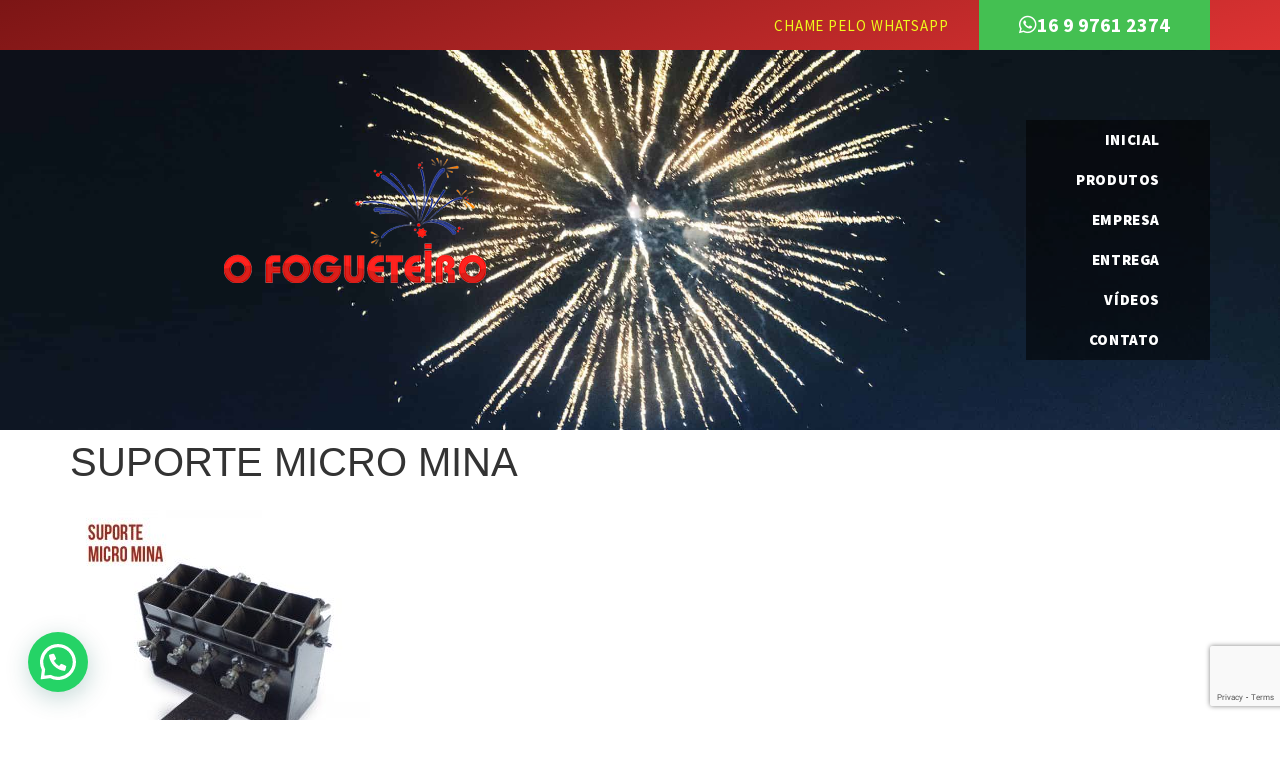

--- FILE ---
content_type: text/html; charset=utf-8
request_url: https://www.google.com/recaptcha/api2/anchor?ar=1&k=6LcX9FsaAAAAANMVrYbUbWX5sf0PHFlmXMoulvM2&co=aHR0cHM6Ly9vZm9ndWV0ZWlyby5jb20uYnI6NDQz&hl=en&type=v3&v=naPR4A6FAh-yZLuCX253WaZq&size=invisible&badge=bottomright&sa=Form&anchor-ms=20000&execute-ms=15000&cb=x6phdlmqzrad
body_size: 44954
content:
<!DOCTYPE HTML><html dir="ltr" lang="en"><head><meta http-equiv="Content-Type" content="text/html; charset=UTF-8">
<meta http-equiv="X-UA-Compatible" content="IE=edge">
<title>reCAPTCHA</title>
<style type="text/css">
/* cyrillic-ext */
@font-face {
  font-family: 'Roboto';
  font-style: normal;
  font-weight: 400;
  src: url(//fonts.gstatic.com/s/roboto/v18/KFOmCnqEu92Fr1Mu72xKKTU1Kvnz.woff2) format('woff2');
  unicode-range: U+0460-052F, U+1C80-1C8A, U+20B4, U+2DE0-2DFF, U+A640-A69F, U+FE2E-FE2F;
}
/* cyrillic */
@font-face {
  font-family: 'Roboto';
  font-style: normal;
  font-weight: 400;
  src: url(//fonts.gstatic.com/s/roboto/v18/KFOmCnqEu92Fr1Mu5mxKKTU1Kvnz.woff2) format('woff2');
  unicode-range: U+0301, U+0400-045F, U+0490-0491, U+04B0-04B1, U+2116;
}
/* greek-ext */
@font-face {
  font-family: 'Roboto';
  font-style: normal;
  font-weight: 400;
  src: url(//fonts.gstatic.com/s/roboto/v18/KFOmCnqEu92Fr1Mu7mxKKTU1Kvnz.woff2) format('woff2');
  unicode-range: U+1F00-1FFF;
}
/* greek */
@font-face {
  font-family: 'Roboto';
  font-style: normal;
  font-weight: 400;
  src: url(//fonts.gstatic.com/s/roboto/v18/KFOmCnqEu92Fr1Mu4WxKKTU1Kvnz.woff2) format('woff2');
  unicode-range: U+0370-0377, U+037A-037F, U+0384-038A, U+038C, U+038E-03A1, U+03A3-03FF;
}
/* vietnamese */
@font-face {
  font-family: 'Roboto';
  font-style: normal;
  font-weight: 400;
  src: url(//fonts.gstatic.com/s/roboto/v18/KFOmCnqEu92Fr1Mu7WxKKTU1Kvnz.woff2) format('woff2');
  unicode-range: U+0102-0103, U+0110-0111, U+0128-0129, U+0168-0169, U+01A0-01A1, U+01AF-01B0, U+0300-0301, U+0303-0304, U+0308-0309, U+0323, U+0329, U+1EA0-1EF9, U+20AB;
}
/* latin-ext */
@font-face {
  font-family: 'Roboto';
  font-style: normal;
  font-weight: 400;
  src: url(//fonts.gstatic.com/s/roboto/v18/KFOmCnqEu92Fr1Mu7GxKKTU1Kvnz.woff2) format('woff2');
  unicode-range: U+0100-02BA, U+02BD-02C5, U+02C7-02CC, U+02CE-02D7, U+02DD-02FF, U+0304, U+0308, U+0329, U+1D00-1DBF, U+1E00-1E9F, U+1EF2-1EFF, U+2020, U+20A0-20AB, U+20AD-20C0, U+2113, U+2C60-2C7F, U+A720-A7FF;
}
/* latin */
@font-face {
  font-family: 'Roboto';
  font-style: normal;
  font-weight: 400;
  src: url(//fonts.gstatic.com/s/roboto/v18/KFOmCnqEu92Fr1Mu4mxKKTU1Kg.woff2) format('woff2');
  unicode-range: U+0000-00FF, U+0131, U+0152-0153, U+02BB-02BC, U+02C6, U+02DA, U+02DC, U+0304, U+0308, U+0329, U+2000-206F, U+20AC, U+2122, U+2191, U+2193, U+2212, U+2215, U+FEFF, U+FFFD;
}
/* cyrillic-ext */
@font-face {
  font-family: 'Roboto';
  font-style: normal;
  font-weight: 500;
  src: url(//fonts.gstatic.com/s/roboto/v18/KFOlCnqEu92Fr1MmEU9fCRc4AMP6lbBP.woff2) format('woff2');
  unicode-range: U+0460-052F, U+1C80-1C8A, U+20B4, U+2DE0-2DFF, U+A640-A69F, U+FE2E-FE2F;
}
/* cyrillic */
@font-face {
  font-family: 'Roboto';
  font-style: normal;
  font-weight: 500;
  src: url(//fonts.gstatic.com/s/roboto/v18/KFOlCnqEu92Fr1MmEU9fABc4AMP6lbBP.woff2) format('woff2');
  unicode-range: U+0301, U+0400-045F, U+0490-0491, U+04B0-04B1, U+2116;
}
/* greek-ext */
@font-face {
  font-family: 'Roboto';
  font-style: normal;
  font-weight: 500;
  src: url(//fonts.gstatic.com/s/roboto/v18/KFOlCnqEu92Fr1MmEU9fCBc4AMP6lbBP.woff2) format('woff2');
  unicode-range: U+1F00-1FFF;
}
/* greek */
@font-face {
  font-family: 'Roboto';
  font-style: normal;
  font-weight: 500;
  src: url(//fonts.gstatic.com/s/roboto/v18/KFOlCnqEu92Fr1MmEU9fBxc4AMP6lbBP.woff2) format('woff2');
  unicode-range: U+0370-0377, U+037A-037F, U+0384-038A, U+038C, U+038E-03A1, U+03A3-03FF;
}
/* vietnamese */
@font-face {
  font-family: 'Roboto';
  font-style: normal;
  font-weight: 500;
  src: url(//fonts.gstatic.com/s/roboto/v18/KFOlCnqEu92Fr1MmEU9fCxc4AMP6lbBP.woff2) format('woff2');
  unicode-range: U+0102-0103, U+0110-0111, U+0128-0129, U+0168-0169, U+01A0-01A1, U+01AF-01B0, U+0300-0301, U+0303-0304, U+0308-0309, U+0323, U+0329, U+1EA0-1EF9, U+20AB;
}
/* latin-ext */
@font-face {
  font-family: 'Roboto';
  font-style: normal;
  font-weight: 500;
  src: url(//fonts.gstatic.com/s/roboto/v18/KFOlCnqEu92Fr1MmEU9fChc4AMP6lbBP.woff2) format('woff2');
  unicode-range: U+0100-02BA, U+02BD-02C5, U+02C7-02CC, U+02CE-02D7, U+02DD-02FF, U+0304, U+0308, U+0329, U+1D00-1DBF, U+1E00-1E9F, U+1EF2-1EFF, U+2020, U+20A0-20AB, U+20AD-20C0, U+2113, U+2C60-2C7F, U+A720-A7FF;
}
/* latin */
@font-face {
  font-family: 'Roboto';
  font-style: normal;
  font-weight: 500;
  src: url(//fonts.gstatic.com/s/roboto/v18/KFOlCnqEu92Fr1MmEU9fBBc4AMP6lQ.woff2) format('woff2');
  unicode-range: U+0000-00FF, U+0131, U+0152-0153, U+02BB-02BC, U+02C6, U+02DA, U+02DC, U+0304, U+0308, U+0329, U+2000-206F, U+20AC, U+2122, U+2191, U+2193, U+2212, U+2215, U+FEFF, U+FFFD;
}
/* cyrillic-ext */
@font-face {
  font-family: 'Roboto';
  font-style: normal;
  font-weight: 900;
  src: url(//fonts.gstatic.com/s/roboto/v18/KFOlCnqEu92Fr1MmYUtfCRc4AMP6lbBP.woff2) format('woff2');
  unicode-range: U+0460-052F, U+1C80-1C8A, U+20B4, U+2DE0-2DFF, U+A640-A69F, U+FE2E-FE2F;
}
/* cyrillic */
@font-face {
  font-family: 'Roboto';
  font-style: normal;
  font-weight: 900;
  src: url(//fonts.gstatic.com/s/roboto/v18/KFOlCnqEu92Fr1MmYUtfABc4AMP6lbBP.woff2) format('woff2');
  unicode-range: U+0301, U+0400-045F, U+0490-0491, U+04B0-04B1, U+2116;
}
/* greek-ext */
@font-face {
  font-family: 'Roboto';
  font-style: normal;
  font-weight: 900;
  src: url(//fonts.gstatic.com/s/roboto/v18/KFOlCnqEu92Fr1MmYUtfCBc4AMP6lbBP.woff2) format('woff2');
  unicode-range: U+1F00-1FFF;
}
/* greek */
@font-face {
  font-family: 'Roboto';
  font-style: normal;
  font-weight: 900;
  src: url(//fonts.gstatic.com/s/roboto/v18/KFOlCnqEu92Fr1MmYUtfBxc4AMP6lbBP.woff2) format('woff2');
  unicode-range: U+0370-0377, U+037A-037F, U+0384-038A, U+038C, U+038E-03A1, U+03A3-03FF;
}
/* vietnamese */
@font-face {
  font-family: 'Roboto';
  font-style: normal;
  font-weight: 900;
  src: url(//fonts.gstatic.com/s/roboto/v18/KFOlCnqEu92Fr1MmYUtfCxc4AMP6lbBP.woff2) format('woff2');
  unicode-range: U+0102-0103, U+0110-0111, U+0128-0129, U+0168-0169, U+01A0-01A1, U+01AF-01B0, U+0300-0301, U+0303-0304, U+0308-0309, U+0323, U+0329, U+1EA0-1EF9, U+20AB;
}
/* latin-ext */
@font-face {
  font-family: 'Roboto';
  font-style: normal;
  font-weight: 900;
  src: url(//fonts.gstatic.com/s/roboto/v18/KFOlCnqEu92Fr1MmYUtfChc4AMP6lbBP.woff2) format('woff2');
  unicode-range: U+0100-02BA, U+02BD-02C5, U+02C7-02CC, U+02CE-02D7, U+02DD-02FF, U+0304, U+0308, U+0329, U+1D00-1DBF, U+1E00-1E9F, U+1EF2-1EFF, U+2020, U+20A0-20AB, U+20AD-20C0, U+2113, U+2C60-2C7F, U+A720-A7FF;
}
/* latin */
@font-face {
  font-family: 'Roboto';
  font-style: normal;
  font-weight: 900;
  src: url(//fonts.gstatic.com/s/roboto/v18/KFOlCnqEu92Fr1MmYUtfBBc4AMP6lQ.woff2) format('woff2');
  unicode-range: U+0000-00FF, U+0131, U+0152-0153, U+02BB-02BC, U+02C6, U+02DA, U+02DC, U+0304, U+0308, U+0329, U+2000-206F, U+20AC, U+2122, U+2191, U+2193, U+2212, U+2215, U+FEFF, U+FFFD;
}

</style>
<link rel="stylesheet" type="text/css" href="https://www.gstatic.com/recaptcha/releases/naPR4A6FAh-yZLuCX253WaZq/styles__ltr.css">
<script nonce="2YuTuoTRx-o741PDlBwEfw" type="text/javascript">window['__recaptcha_api'] = 'https://www.google.com/recaptcha/api2/';</script>
<script type="text/javascript" src="https://www.gstatic.com/recaptcha/releases/naPR4A6FAh-yZLuCX253WaZq/recaptcha__en.js" nonce="2YuTuoTRx-o741PDlBwEfw">
      
    </script></head>
<body><div id="rc-anchor-alert" class="rc-anchor-alert"></div>
<input type="hidden" id="recaptcha-token" value="[base64]">
<script type="text/javascript" nonce="2YuTuoTRx-o741PDlBwEfw">
      recaptcha.anchor.Main.init("[\x22ainput\x22,[\x22bgdata\x22,\x22\x22,\[base64]/TChnLEkpOnEoZyxbZCwyMSxSXSwwKSxJKSxmYWxzZSl9Y2F0Y2goaCl7dSgzNzAsZyk/[base64]/[base64]/[base64]/[base64]/[base64]/[base64]/[base64]/[base64]/[base64]/[base64]/[base64]/[base64]/[base64]\x22,\[base64]\x22,\x22wpbDnsK7wpXDksKAwrXCl0VuNxzCjsOIfcKmFWN3woJDwq/ChMKZw7/DiSzCksKVwqnDhwtvO1MBJULCoUPDuMOyw51swrAfE8KdwrjCs8OAw4svw7tBw446wrxkwqxcC8OgCMKYDcOOXcK4w6MrHMO1esOLwq3DthbCjMOZKWDCscOgw6V3wptuZVlMXQrDvHtDwqPCncOSdWY/wpfCkA/DijwdecKhQ09VSCUQBsKAZUdGFMOFIMOlYFzDj8OiU2HDmMKXwr5NdXXCh8K8wrjDr1/Dt23Dt2ZOw7fCncKAMsOKe8KYYU3DkMOBfsOHwqnCpgrCqTxuwqLCvsKvw7/ChWPDvS3DhsOQMcK2BUJKN8KPw4XDo8KewoU5w47DscOidsOIw5pwwowrSz/DhcKXw7whXyBXwoJSDgjCqy7CnS3ChBlbw4ANXsKMwpnDohpHwqF0OUDDvzrCl8KrN1Fzw5gnVMKhwrkeRMKRw7ACB13CjFrDvBBFwqfDqMKow5EYw4d9EgXDrMOTw5fDsxM4wrXCuj/[base64]/DqcO+w7JKMcKkw7pJacOJSxzCt1XCqmbCihrCjhPCkTtrT8O9bcOow4cHORg0HsKkwrjClxwrU8KRw6V0DcKEDcOFwp4Vwr09wqQlw63Dt0TCr8OHeMKCGsOMBi/DksK7wqRdP2zDg35Xw41Uw4LDhlsBw6I1QVVOXUPClyAeBcKTJMK0w5JqQ8OAw6/CgMOIwqY5IwbClcKCw4rDncKSScK4CylwLmMrwpAZw7ccw7ViwrzCkQ/CvMKfw5EswqZ0DMOTKw3Ckh1MwrrCoMOWwo3CgSTCt0UQVcKNYMKMHcOZd8KRPV/Cngc7KSs+QXbDjht8wrbCjsOkZcKDw6oAQ8OGNsKpMMKNTlhMUSRPBi/DsHIGwr5pw6vDpnFqf8Khw73DpcOBJMKMw4xBOGUXOcOCwpHChBrDgzDClMOmV11Rwqobwph3ecKMdC7ChsOqw7DCgSXCim5kw4fDt33DlSrCogtRwr/[base64]/DmSPCvhTCsMKiwpfDgCQXdsK/wrrDuSwJcsOOw5HDqMKyw5vDlW7CiENGVcK4PcKfDcK9w6/Dj8KuJC9NwpfCj8OMU2AIGcK/[base64]/[base64]/Dg14Hw44/wpbCoGHDjn9sWsKOw7Icw5wJDUPCp8OmXF7Cp0pSOcOeCnbDjCHCl1HDp1ZuPsKmdcKbw7HDvsOnw7DDisKgG8KDw4nCrB7DoUXDg3ZIwrRqwpNGwr5JfsKBwovCgcKSI8K+wq3DmTfDrMOyLcOdwr7Cn8Kuw7vCiMKcwrlxwq4kwoJ/RCvDgTzDgnpWdMKPaMObUcKPw7bDsjxOw4gKSDTChzIRw6k1KjzDqsKswqzDhcKywr/DswNnw6fCl8OyKsOlw7llw4AwHMKWw5BcGsKnwq7DtnLCq8K4w6nCjSc6NsK5wpZuFBLDpsK/J27DpsOvMnV/VSTDo27CnmFCw4EtbsKpX8Olw7nCv8KRLWDDksO8wqfDo8KXw5h2w5J7YsK5woXCssKlw6rDoGjCqMKFCCJ7Y2LDtMObwpAaBSQqwq/DklVWbMKKw5U8a8KGZUPCkB/Ch0LDnGcrJRvDicOTwpMSFsOtFB3CgcKyP2J4wqjDlMK+wrDDnGvDjVxCw6EDUcKFFsOnYQBBwq/Cgw3DosObAF/DhEZlwpDDlsKLwqUjIsOpV1nCkMKeXGLCnnVsf8OGBsKawoDDt8KZf8KMEsOmDXdewr3DicK2wr/CpsOdOn3DucKlw7BQG8K9w4DDhMKUw5tuLAPCr8KuLA1idTXDrMKcw4vCrsK8HVEKWsKWKMOXwrpcwrMxem/[base64]/[base64]/Dh8K4MmDDqFNPZ0w4w57Csw/Cg8K5wpLDvnB/[base64]/[base64]/DhMK2EA/CrsOoYsKvwrZBwqjDlMOIwprCr8O1VzXCmwbDjcKTw7E/[base64]/CryPDvAQ1w49Tw7EkM8OKwoRsRgvCg8OIem5vw57CssKUwo7DiMKqwq7CqXDChSnDo2HCvDTCkcKWXn/[base64]/[base64]/[base64]/CmQU4w5FrDMKcw5/Ck8O2w47DscOfQVHDosOCNBbChjtmJsKaw6krDkJ1Bzx/w6QVw6ZOYk5kwoPDpsO/[base64]/DsMKEBsOoYsOiwrV/M8OuwoAIw57CkMOswoRxw6Q7wqTDqV8xWw/DssOMKMKQwoHCo8K0EcK1JcOSBULCssKzw7HCk0p8woLDpsOuLMOUw7dtI8O0w6nDpzoFDgIjwogbEEXChH8/w7rCisKcw4MfwqPDisKTwp/CjMK+T0vCii3DhQrDj8Klw4ZeRsK7QMK/wrliYDfChFTDlHc+wpYGAjzCosO5w53CqiF0WhJCwrN2wrt2wp5UITXDoV3DtFlrw7Zhw6ciw6hCw5jDtm3Dn8KhwrjDocKBJjAaw7/ChhTDqcKpwpLCrR7Cg3AwE0hNw7HCtz/Dmx4SBsOxecOXw4kZMMOXw6LCq8KpGMOmMlJiFT0bRsKmK8KOw6tZCVvDt8OWwr81FQAqw4Nocz3Cj0vDtWw6w4fDtsKfEjfCrQouUcOBAcOXwpnDsiokw41nw7jCij1IIsO6wpPCq8KFwpTCsMO/w60nYsKAwoUZwqPDtBRiB1gmDsOQwqrDpMOXwrXCscOPMy4PfFJNNcK3wo1tw4pzwqLDssO3wofCqgtcw4Fxwr7DrMOrw4/CqMK1OxIzwq44DV4YwpzDswRHwptRwqbDh8Oiw6NQJXFrcMOew5wmwroeRG5NdMOSwq0kZVkWXTrCuzTDgwgNw7rClGbDhsKyFzlZP8KWwq3DpXzDpi46ISLDo8OUw4sIwrNcFMKSw7vDrMKUwp/DusOFwrLCocK4IMOcw4jCiCLCucOWwowIfsKxfV8pwpHCtsKvw73CvC7DuF1Rw6DDpnkhw51fw4zCkcOOLA7CuMOnwoFVwoPCu0RfVQfClGzDr8K2w7TCpsOlEcK0w6F1I8OBw6LCrMOERBHDkQ3Csm8IworDkwrCocKmBDlJIG/CiMO6aMKKeULCvj3CucOzwrcPwqDCsBXDtTVRw4XDjzrCnD7CncKQYMKzwovCgUI0CzLDnWkXXsOFQsOSCFEkHzrDt28DNkDCjjknw5pvwoPCs8OsUMOcwpDCmcO/wozCv194D8O1X1PCol02w7bDm8OleHEtO8KlwoYVwrMgGg7CncKoQcKMWkvCkELDusKCwodIMCogXkt3w7RQwqBWwq7DgsKcwp7CuRrCvxoJS8KGwpg/KAPCpMOewodWNgFdwr5KXMKOaS7Clx42wo/DjDTDpko0eWEoQgbDqk0DwpLDtcOjKRsjM8KCwoJeTMKOw6TDimwkFWksCsONdsKIwqHDucOJw44iw6zDgyzDrsKfw4g7w7lYwrEmX3PDqw0vw4fCtjDDuMKIT8K8wrw5wpHChsKGZsOlR8O+woFkY3rCvxJTO8K0XsOBI8KnwqoVMWzCmsK/[base64]/[base64]/wo/CucOJwoTDtQdJE2lLw49UPcKmw6UVwpHDk23DlzfDrw10WBvDpcKpw5bDicKyZy7DrCHCuyTDgHPCscOpYcO/KMORwrRfAMKzw496U8KKwqk/N8Oqw7N0V1hQXkLCrMOfPRLDkyfDgyzDsl/DpQ5NDMKTICQiw4fDrcKqw5BIwo9+KMO2dDXDswDClcKxw7djGmDDk8OCwpIsVcOewq/DhsK7b8OtwqXCqQ8rwr7CmkY5AMKpwpPCv8O2LsKIMMO9w6IaU8Kvw7VxWcOgwrXDrAHCv8KTdlPCosKcA8OmdcKIwo3Dj8ORaX/DlcObwrLDtMOsXMK4w7bDusOaw5oqwosTCkg4w4lgZlcaQSDChF3DgcOqEcK/U8Obw5k7CcOgMMKQwphVwrvCsMK3wqrDjSbDjcK7TsK6cmx7ezHDl8OyMsOyw6/DlsK2woNWw7HDvhElWU/CkS4Rfx5TGl8hwq0bG8Khw4pxBl3DkxXDicO1w45LwrBDZcKQcW7DhTEASMKGYCVQw6rCk8OtWMOJUSRkwqhrKknDlMOWXCzCgmoWwrPCpMKZwrQkw4DDosKWXMO/M1nDpmXCmsOBw7vCqWI5woLDkcOswqzDgzY6wol1w70nccKGPMKJwp7DszRpwo82wqbDmy4qwoTDisK3VzLDucKIIMOBHQMVPgnCnytkw6LDicOoUsObwoTCpcOJBCxfw55lwpdOdcOmfcKiQxFffcKCSFd0woI+BMOdwp/CiEocC8KWdMOuAMKiw54mwogAwqfDjsOew5jChg9SQnfCsMOqw41sw4hzAS/DnUDDnMKIMS7DncK1wqnCrsK2w5zDpzMNfmsNw6lSwrHDl8KBwogKCcOIwpXDjA95wqrCilzDuhXDvMKkw7ENwo8nb0gowrVjIMKQw4EneXbDszXCrmIlw4kFwo04DFrDsjbDmsK/wqZnI8O2wrnCm8OdUS1ew7Q/VUBhw5YqZ8K8w5xmw51UwohtRcKOMcKvwr88Qz9WVnjCrz0xDFPDt8K6CcKmF8OxJcKkBlY4w4o9ZgXDgy/Cl8OjwrXDm8OnwohuI3PDnsOANXDDs1Rbf3pVIcKgDsKPI8K6w7bCsSjDgcOWw5HDpEwzHCdew67DvsOPDcOvOsKVw6IVwr7CisKjRsKzwpANwqnDuEkEBCogw7bDt392F8O/[base64]/[base64]/w4XCpzvCmsO9w5URwpo1IcO+wqPDjMKzwoHCmhYvwqjDkcOlIyAawrLCsSNLcUpzwoXCrE0OCEXClzvCuXbCgsO9w7XDhGnDs1jDl8KaJ05owpDDk8KqwqHDmsO8McKEwpIfSgLDoRcowqzCslIid8K8UcKdeA/Co8K7AMOWS8KrwqJ/w4vCo33CrcKLW8KUOMO4wr4GA8O/w7J/w4nDgcOIUW4/[base64]/RMOICUTCknjDl8Kpw4UnOxVRwo8zO8OBbsKxXn4tGzbCmGXCpsK9AMKmDMO6XFXCp8KYYMORQnHClAfCs8KuKcOOwpjDmD4HZh8vwoXDvMKlw43CtMOTw5nCnMK+QCtpw6LDp37DjMO0wokvVlnCuMOISH92wrbDssKcw7Alw7jCtRYlw4g/wp9maHvDoAIEwrbDuMO2EcKqw6JpFi8zEzXDscK5EHfCoMOXPVEZwpTCrn9uw6HDhMONcMOvwoLDtsOsWmF1DcK2woFofcKQZwQvfcOdwqXChsOdw7LCpcKAFcK0wp1sPcK7wovCrDjDgMOURUXDri4ewpl+wpHDosK7woElZkfDjcKEAE1tYVldwp/CmWhDw53DtMK3R8OAFEFLw6UwIsKVw6bCv8OTwrfCp8OHRXd1HR91JHoewoXDt0AeIMOTwoMaw5lvIMKoPcKOJsONw5zDoMK/NcOXw4LCpMKyw4ITw4khw4grTMOtQi5ywrbDosOjwoDCusOmwqrDkX3DsnHDs8OBwoFFw4nCtMKzSMO5w5tXWMKAw6HDuAUrC8Kgwo8Ew44rw4HDlcKawqdHNcKvT8KWwobDsQ/DkG3DiVhFWCkABXPCssK+NcOYIG5pGk/[base64]/wqLChMKQw67DscKVw7TDjlFNNMOcw7zCt8KHPmJRw7DDk0p7w6/Do01pw7nDksOFCmzCnXDCgMKRLWlbw5LClcOPw6gywr/CsMO/wohUw5zCs8K3Ll1ZQB56M8Kiw6nDh2ktwr4lAVbDocKqR8KgMsOHd1xywobDlB19w6jCjzPCssOiw5gfWcOMwo9RXsK+UsKxw4Aow4DDi8OXXRnCl8Ofw6jDlsOcwq/DpcKERA0tw786dH7Dl8KrwoHCisOGw6TCoMO0wqLCtSPDmkZhwrbDucKjBQACcz7CkSFxwprCrcK0wq7DnErCkMKTw6ZUw4jCucKNw594eMOYwp/CtjzDlhPDvlt+LS/[base64]/CigYPP01IfkLDh8Obb8OlMMKBCsKTwpQaAjNcWEfCugTDr3prwprCnFhBZcKpwp3CkMKuwoBBw4Zww5/DrMKbwqfCncODGsK7w6rDvcObwpg+bg7CsMKmwq3CoMOaMjzDtsOEwoPDu8KoIUrDjSUiwrV/NMKiwqfDswlpw4MDd8OMcEYkbjNEw5DDnkh2UcOYWMK4J3EmdmpTLcOVw6/ChMKaSMKJInM6KlfCmQ8JWgjCq8Kmwq/[base64]/Oj3DlMO/wossw4DDmzxuCsKcw4xEwp7DusKbw6/[base64]/AMO0wrwRw5TDucKvw7pYw4Uywq3CjVQQajXClcKxGRBtwr7Cr8KwPkdcworDqTDChTkBN07CnHMjGinCrXPCnQBRGXbCk8Oiw7TDgCnCpm4XM8O5w4AfNsObwpNyw7jCssOHECVfwrrDvX/CkgrClnnCkQUPSMOdKsOQwrIkw5zDoEp3wq3CtcKuw7PCmBDCjUhlBRLCk8OYw7kBM18RV8KKw6bDqR3Dtm9dPyPCr8KNw4DClcKMScKNwrnDjDE9w5UbcGFzfmLDrMK4W8K6w4xiw5zChlDDl1LDqWZuIsK1HEh/c3RyRcKuGsO9w4jDvBzChMKNw60fwqfDkiTDvMO+dcO2UsOlBnJmcEYJw5gWaVrChMOsUiwcw4zDqnBrWsOxc23ClA/CrkcVP8OhHSbDh8KMwrLCmmodwq/DuBB+H8OMKkEBe1jCvsKAwpNmRGPDvcOYwrDCs8Klw4EXwqXCvMOfw4bDvSPDtMKXw5LDjC/CjcOuw5fCoMOHDGLCssKrPcOaw5MBWsK2X8KYFsK0YmQ1wq9gTcOXEjPDik7DkSDCu8OKbk7Cm1bCscKZw5DDqUfDnsOOwq9MakABwpgtw4Mlwo/CnMKGdcKcKsObBzDCtcKxCMOIEDFywqPDlsKFwonDmMKYw73Dg8Kjw6pAwqHCicKQDMK2CsO0w7BmwrQtwoIEBWnDpsOmQsOCw7Qmw41Cwp4NKwRkw7paw6hwDcOsWQZuwr3CqMOTw4zDl8OmdEbDs3bDj3rChQDCjsKpJMO2CyPDrcOFC8KHw7hdEgDDiQHDoD/Co1EWwqbCtSYvwpDCqMKFwqlswpxyMnPDjMKNwocMHnwkW8O4wqnDtMKiPsOKEMKRwrMiHsO9w6bDmsKIAjBZw4nCqCNjVTl6w6LClcOxQ8Kwfw/[base64]/Ck8OWw6DDt8KQwok/[base64]/DrsOXwqrCmDPCtWNTd0TDscO5AEV0w6DDhsKowrADw4jDqsOMwozCq3BUFkcpwqcew4fCvUAWw64OwpQQw5zDk8KpecOdVcK6worCuMKgw53Chic6wqvClcO1WhEyGsKEJzzCoTbCkRbCgcKNTMKRwofDjcO6DWjCqsK7wqh5IcKNwpDDs3nCscKmG3XDlE/CuA/[base64]/CgxwgH8OOw6k1w7fDscOzwrzCuMKxFjvDhMKnw73CjSXDocKHGsK1w53CmMKiwpXCqQw1OMK5SFAuw7sPwpJIw5Emw6Rtw6XDvlMAEMObwrdyw4dvcWgDw47DmxTDosK5wr/CuT/Dt8Osw6XDrMOzYElUJGhhKm0rPsObwpfDuMK/w6hgKEVTKsKwwoh5YVPDhgpcRG7Cpy8INgtzwovCsMOxKhlswrVgw4Mhw6XDo2XDvcK+E37DiMK1w50+wrEKwqMww4DCiBBvOsKEe8KqwqVew7MVI8OVRTIbfl7CjB/Ct8KLwoPDjSBowo/CrSDDv8KwNRbCucO2c8Kkw7FGNRjCvicxHVLDtsKze8OKwosmwoxUJidhw4jCnMKcH8Kbw55ZwovCmsK1XMO4dCEiwqo7U8KKwq7CpErCosO4d8OlUWXDnFhxJMO5w4cBw7nDgsOCAHx5AUtuwrt+wooMEMKOw4AFw5bDu0FcwqTDjlB/woTCkw5eQsK9w5/Dm8KLw4/[base64]/Dk3NYCTFsdxJVwqYUw5LDvCp/w5XDqUvCrkfDgcKaHMO2UMORwoJbMn/[base64]/fMKSSMKTw4DDiG0zQFzCvcOQw7pWw4hdYxPCsRkZKRBNwoVDOBhJw7Yvw7nCisO5wrhefsKhwqVZEFpcJQnDssK8HsO3dsObRg1vwqZ1KcKzZFxfwoQVw4gDw4TDncOYwoECTh3DucKWw7PDvztyKUlST8KDFmfDnsKiw5xEbMKWIkcqM8O/Q8OgwqgXOUgkfsOXRk3DkgXCv8KFw4TDicOYVsO8wr4ow5XDtMKzMDvCqcK0WsOMWiR4CMO5BVHClzAmw5vDmzPDvHrCvgXDoBjCqhU1woXCuUnDtsK9NWAJEsOPw4VDw54nwpzDrDsHwq5BdcKpXDrCncKSKsO/[base64]/w5V4w6cNw4J9wqBoL8OBfsONWsOkSMOAFcOcw4HDmEzCllbCpcKCw5nDpsKVLWvDixdfwoTCjMOOw6rCqMK+CyFowqNwwozDjQw/[base64]/CjMKdeHjCnz/DtShrbcOmw5o0woxdw5xew7dYwqljwoFGPk43wrBSw69UGX/DtsKYKMKPd8KEYcKATsOfPGnDuTVgwoxDfE3CvcOaKlska8KsfxzChsOVZcOgwp7DjMKBTC/DpcKvGhXCqcKtw4TCmsO3wqQSQ8KZw6wUIATCrwbChGvCgMOFYMKcIMONf2VVwovDthFvwqfCrDdPesOAw4x2KnstwqDDsMOSGsKoCzEKbV/[base64]/DjMKDwqbDq8OYPU3Dm1NOH37DhFdaaDUHdsOUw6sia8OyeMOYa8OSw6dbQsKTwrttBcOFX8OcTxwMwpDCqcKta8KmWzMnHcOdY8OLw5/CpmYmFRFCwpMDwrrDi8Oiw5gUF8OFAMKHw5o5w4XCmMOjwpdmccOucMOaI2nChsKxwrY4w7pnEkBRbsKbwrAcwocLwpYNbMK3wqEmwqtgIsOSJ8OPw4M/[base64]/[base64]/Cq1PCpHDDiMOSC8KabcKnwqbDmmsaSV86w4/CoMOoWsONwoApH8OYeRrCtsK+w53CiDzCt8KCwpXCvMOqKMOOKSN/Q8OSEAUDw5QPw5HDvEtgwpJlwrAuGwnCrsKdw7pZTMKUwqjDrnxZLsKgwrPDm3nCt3AkwpEFw48LHMKqDnl3wq7Dg8OyP0QLw6U8w7bDhCViw47DoxE+aVLCrW8BO8KVw4bDlmldJMOgK2YiHMOKCiUpwoHClMKjUmbDjcKDwojChywMwp/DssOew5A+w5rDgsOwN8O5ESVBwrLCtBDDhlppw7HCkA1CwovDvMKGKnUbN8OhGxVHVE/[base64]/[base64]/EWfCpifCixDCiAHDpsK9GcONEsKtH8OhYMOqF1tPNRtFJcKaNi1Bw67ClcK3P8Knwr1VwqgiwpvDi8KywrIlwpPDpjrCqsOXNMK1wrpAPBApAD/[base64]/CpsKVwqoQVT3CmcOKasK9wqjCoynCoho+w4U/[base64]/QXPDoMKKw4DDvCPDs8KRwqBMw6YSwqnDvMK9w79JGgEGYsKBw7ArwrXDlwYvwrUGaMO4w7Fawo8vFMO5VMK8w4HDhMKfbcKCwqU5w7zDp8KoPxcJE8OpIDXDjsOxwoZgw6JMwpYawrjDkMOSU8Kyw7PCqcKcwrI5cETDj8Kcw4/[base64]/[base64]/[base64]/Z8OXw7rDlsKvacKswofDlcKNc8O1w4tbw6DDqMK8w6xaF0zDisOWw6tCR8OnfG/[base64]/[base64]/[base64]/w6h9OcOfw4jDgsOEwrIkESHCq8KcRsKbZjnCkXwewo/DhGLCpDJtw4/CrsK+MsOSDyfCl8Owwrs+JsKWw5/[base64]/CrsOGw5xeISsRw4UWwq/DoMKhRMO+w6Q9w4TDiUTClsKfwrvDusOyYMOfA8Ofw5rDocO+e8KnTcO1wpnCmS3Cu2HCj1AIGw/Di8KCwq/DnArDrcOcwqpMwrbCpwgMwofDiRE6VsKDUUTDr1rDmyvDnwLCtsK/w6QFesKre8OgEMKqO8O2wprCjMKWwo9Dw5Z4w4tLXn7CmmPDmMKTPcO9w4kRw6LDqF7DlsO1NG8qGcOvNMK1FVHCrcOPLSEBMcOYwoFQDxbCnHNTw5dBTMOtI3h4wpzDmUHDksKmwpVOOsKKwonCvGQfw7BzUMOmBB/CnkbDuXoKZQDDqsOQw7vDt2ABZEQhP8KWw6cawrRFw7XDr2oyeSDCjR3CqsKbRS7CtMK3wrktw7QEwoYpwo9NUMKGWWdecsOkwqHCs2wHwrvDoMOxwrczWMK/HcOjw54nwrLCiCnCv8Kiw57CgcOFwopgw57Ds8OgbBFXw6nCrcK2w7oQT8O3ZyYTw4QIcEjDisOCwp53dMK5RBl9wqTCkHs8I3ZQHsKOwrLDv3odw5AFWcKiJsOxwrjDq3jCpjPCt8OwUsOobjfCmMK1wrHCvXQiwpBOw5EHdcKNwp87CQzCtW1/ZANsE8Kdw7/[base64]/DgQLDnMOcwrosa3nCg8K0a0x0wqshw7wRw53CnMKjdip4wqTCisK2w7UAYX/Dm8ORw77CqENxw6XDucKtNgJFJsOVPMOuwprDmHfDqcKPwqzDtsOzRcOrScKWHcKVw7bCqUvCu2NawpDDsX1LOThvwr8/NEUMwoLCt2LDpMKJHMOXe8OycsKTwqvCksKmd8OwwqPCv8ONZsOqw4PDhcKEIgrDsiXDvCfCkxV4b1EawovDqxTCusOTw4DCh8OqwqA9N8KMwq99OR13woxdwoN4wqvDgkQ4wrLCsAonE8OXwpzCtcOdRQnCksOwDMOsDMK/GAQ+Sk/Cr8KvccKswp5Fw6nCtisXwrgRw7PCncKCZWtRZhsFwqfCtyfCs3vCvHvDmcOYWcKZw6DDqzDDvsKvXULDqQArw7smRsK/wqvDkMOjF8KcwovCoMK5HCTCjzrCiznCpyjDjBcmwoMgZcO1G8Ksw5o5IsKVw6zCt8O9w68/JA/Do8OJOxFibcO7OMOGSgbDmmHClMOqwq0PbBHDgy58wqxAHcOUeFoqwp7CrsOWdMKmwrvClVhKCMKuAGQbbsKSQz/DnMK6enTDlcOUwp1CbMKAw7XDu8OqHH4JfDHDsVc3VsKiby/CkcOqwrPCkMOIC8Kqw59PWMKUVMOEdm0QWWTDuAldw4EEwpLDlcO9I8OHS8O5WHwkaEnDpn0hwrDDumLCsxYeSmUZw4BiecK8w5ADbAjCkMKCP8KwVMKcBMKMXmFwbB7DmFXDqcOAIcK/fMOvwrXCphDCi8KsSyoNLVfCgMKkIjEMOmIVOMKWw5/DohDCtQvCmRA8wqkHwrvDgV7DlDZHd8OMw7bDrF7Dh8KUL2zDhyJ2wq3DtsOdwo06wpY4RMOnwr/DkMO3FERodHfCvisMwrozwrF3OsKvw7TDh8OWw5EGw5hqcS4CRWjCk8KoBTDDkcOmU8K+YyvCp8Kzw5jDq8OJC8OVw4I0ECNIwrLDtsOdTnbCssO6w4PDkcOfwpkWbcK8TWwQDx5cHcOGfsK3aMOPWSLDtBLDp8O/w6VNRyLCl8OWw5vDpCFpe8Ocw716wrZJw781w6bCl3ciXyHDjGjDt8OCX8OQwqxawq/DuMONwrzDkMOJDlNmZm/DlkQNwr3DpCslJsO6AMKow4fDhsOZwpvDg8Kbw6gzZMK3wrTCrsKRXMKcwpgGa8Kmw7zCgMOmacK/VCfChhvDrsOPw4ZTekNwT8KQw5nCmMOHwrJdw4lEw7gkwq1Twq4+w7p6KsKQHF43wovCh8OBwoTCuMK5Xx4vwrDCicOfw6deXiTCj8Ogw6U/[base64]/WRzDkMKtw7I+wrLDvsO+EGTDm3tqwp/Cig8nYkYmBMKdVsKjG2MTw6vDhlBtw4rDnR5+JMOOXQvDscOswq4Mw4NWw5MFw7HCg8KLwo3CuknCkmRmw7VQYsKaUHTDkcOIHcOLAyXDrAFNw5jCsWTCmcOWwrnCkGNbQhDCuMKrw4V0acKJwpZkw5nDsj/DvDEMw4Yrw7gjwqvCvAVww6koG8KrekVqXyXDhsOPUgbCqMORwp9jwpdZw6/CtMK6w5oKd8OJw4MRZRHDscKcw6kvwqEfdcKKwr9bK8K9wrXChXvDsm/CpcOcwotdeHYswrx4WsKjVHwCwpkxEcKxwqvClGN+OMK9RMKyYMK+GMOvdAzCj1zDl8KDTMKmSG82w4NgMHvDs8Kzwr8fU8KUGMOlw47Cui3DvQ3DqCZjFMKAAMK/w57DnyXCgH9yLybDlD9hw6FJw5Jiw6nCskzDrMOCNWDDoMOQwqlOHcK1wrHDmnvCocKNwqM2w4pHacKjJsObH8KMZMK0LcOXW2DCj2XCiMOQw7DDoRDCizg0w4gWPm3DrMK3w7vCpcOyaw/DojDDhsKOw4TDiGplecKSwotww4bDsH/DscKDwqg8wokdTT3DmwkqcBfDpMO3FMKnFsOdw67DriweJMObwo50wrvCtWAYIcOwwrAjw5DDm8K8w4QBwowieVFEw7p1ISzCv8KKwqUow4TDqDY3wrIgbSRrX0/[base64]/CnsO0wonCoyMMwp9+w4dawrXDuzdNw5IVJyFIwrc3MsKXw5jDr3ktw49hPsKZwr7DncO0w5fCu2hcf3sJNiLCgcK8Ig/DtBlGIcO8K8KbwoAzw5DDj8OfL21ZasKFUMObQ8OSw6kXwpDDu8O9NcKSL8O5w4xNfzlmw7F6wrxmWR8FWn/CrMKgQWLDv8KUwrXCuTfDlsK+woHDnzcMbTd0w6nDicODTkI6w7EYAQgGWyjCizJ/w5DClsOcAB4qRW0vw7vCow3DmRfCg8KYw7PDjwBLw4BTw50AccOUw4rDhiNGwrExHWhkw4R3NMOnPhfDgjw8wrU9w6PClRBGDxQewr4dF8O3Bz4GJcKEWsKzGmJLw6LCp8KOwpd4AlrCiTjDpE/Dg0oEOk3CrCzCrMKuJsKEwo01TRA/w705JALCjiU5XSELKj1LC0E+w6RRw5RIw7YCG8KWOcOraW/DshFIESzCsMOQwqXDksOSwr9UUsOrPWzCgnzDnmAIwoVKfcOSVApsw5Bdwr3CrsO8wppfeEEhw649YGXCl8KeCCw1TFV4aGZ4VXRdwqVvwq7CgiA9woouwpsAw6kiw6sOw58Qw7o0w7rDrizDhilqw4vCmVpTAUMqYmBgwoJJPhQLUWfDn8OOw6nDhU7Dtk7Dtm/CsV0+Jn9RR8KXwrvDjAJTQcOBw7xZw7/CusOcw7dZwrFDGMOZWMK6PDHCgsKYw5cpAcKhw7ZfwrHCmQXDv8OtDDbCtXUpZy/Cs8OnYsKQw4QRw57CkMOSw47CmsKhQ8OIwpsSw5rCujDCt8OowqPDicKGwo49wrgZSVdLwpEBOMOyGsOdwqk1woHDpMO6wrtmLDTCmMONw7rCpBrDosKGGcOSw63DhsOxw4zCh8K2w53DhDg1NFggL8OOdmzDhg/CnlckXF0ZfMKAw5/DjsKVVsKcw5A3NMK1FsOywr4AwoQtTMKSw6MKwp/[base64]/Dv27DkMO2wqd2w5BFBxlEw7XCrnczV8OEw64ywoTClMKrE2Vsw4HDlBBCwrPDtTRfDVXDqlTDksOvUkV8w6bDlsOGw6cywpDDmj3Dm2bCoCPDpUYTexDCisKkw61OLsKCCw9vw7IIw5EvwqjDqwlbN8Orw7DDr8KswovDt8K9OcKSNMOxAcO/SsKnGcKawo/CpsOvecOHV2dowpjDs8O7RcKPecOnGyTDojnDosO/w4vDnsKwPgZTwrHDgMO1wookw7fCn8OzwqLDscK1GgLDpm/CokPDuXzCncOxO27Dlig2RsO/[base64]/[base64]/w4MEJUttwonDvcKRw59fJ8Kew6DDs8K/JsKtw7PCs8KawojCrlcSKsK4w5xxw6dUMMKLwr3CnMKvNQ3DhMOBUi7DncKlCmDDncKNwo7CrHTCpBDCrsOOwphlw6DChcOvLmnDjmrDq33DnsKrwpXDkg7Dtzc4w70mDMOhW8Oww4TDuSTCtiTDuyjDsRJwHEAGwrYfwp7CrQY0HcKzIcOEw4ATfShRw64YdkjDuC/DucKLw7fDj8KOwo8RwoFtw7ZCccObw7cuwqDDtMKIw4cFw63CiMKWWMOjLcOCAMOvLywkwrA7wqF3J8OswpohWR7DncK7J8KwdAvChMK8woHDiSHCu8Klw7sTwqQHwpw0wobCiysgf8KGckkgE8K9w7xXFBgdw4DCpB/Clhl+w7LDnFLDnl7Comtxwqc6woTDk2pKJELDl3XCg8KZw4Bkw7BnFcOpw7nDmVDCosOYwolVworDlcOlw7DDgwXDksKzwqYCQMOqbSXCrsOJw55hb2Nuwps4TMOwwpvCg0/DpcKWw7/[base64]/DqkFwJcKPw6EPeMO3wpTDmiI0w5jDhVTDq8KXT27CrsOoRxwbw6BWw7l5w4RgUcKpTsOlBwfCrsO7O8OUWQo1ZsO2wo4Vw49DF8OAVHgRwrnDinUwJcKoLRHDtlzDosKPw5XCjGRJOcODQsK4YibCmsOUdxfDosOgFTrCvsKOW0zClcKxJSjDsSvDu1XDuibDl0/CsTcnwqfDr8O6ZcK6wqcNwoJYw4XDv8K1CyZOKwgEwq3DqMKew4UJwo/ChWHDmjkEGFjCpsKyR1rDm8KIHk7Dl8K7XnPDuR/Dr8OUKT/CjFbDosKRw5otSMOQW3RrwqIQwp7CvcKowpFxARxrw6TDpMK+fsO4wpTDusKrwrhDwq5IAyRHfwfDjMK+KFXDicKEw5XCn2jCiQPCvsK/I8Kbw4dpwqrCq21mPAY4w4/[base64]/Do8O4w6bDhRkMXMO+w6XCpsK4w6MOw45Ew4Ztw6/CksOl\x22],null,[\x22conf\x22,null,\x226LcX9FsaAAAAANMVrYbUbWX5sf0PHFlmXMoulvM2\x22,0,null,null,null,0,[21,125,63,73,95,87,41,43,42,83,102,105,109,121],[7241176,570],0,null,null,null,null,0,null,0,null,700,1,null,0,\x22CvkBEg8I8ajhFRgAOgZUOU5CNWISDwjmjuIVGAA6BlFCb29IYxIPCJrO4xUYAToGcWNKRTNkEg8I8M3jFRgBOgZmSVZJaGISDwjiyqA3GAE6BmdMTkNIYxIPCN6/tzcYADoGZWF6dTZkEg8I2NKBMhgAOgZBcTc3dmYSDgi45ZQyGAE6BVFCT0QwEg8I0tuVNxgAOgZmZmFXQWUSDwiV2JQyGAA6BlBxNjBuZBIPCMXziDcYADoGYVhvaWFjEg8IjcqGMhgBOgZPd040dGYSDgiK/Yg3GAA6BU1mSUk0GhwIAxIYHRG78OQ3DrceDv++pQYZxJ0JGZzijAIZ\x22,0,0,null,null,1,null,0,1],\x22https://ofogueteiro.com.br:443\x22,null,[3,1,1],null,null,null,1,3600,[\x22https://www.google.com/intl/en/policies/privacy/\x22,\x22https://www.google.com/intl/en/policies/terms/\x22],\x22el33w1hmu5AuStZh8YSthHmcT4W8S8uAoKPQ78Yto3c\\u003d\x22,1,0,null,1,1762574315561,0,0,[184,154,75,191],null,[64,238,249,64],\x22RC-ow4zchuT_zGqkg\x22,null,null,null,null,null,\x220dAFcWeA6s5TY56iPmnBAyxZiExjwTZOELWOjsKviakGN1D0awAOiceCZ2KzwgjjoXWoIMsy_OXK5XgCVIJkKB0milLrI4CamfAg\x22,1762657115516]");
    </script></body></html>

--- FILE ---
content_type: text/css
request_url: https://ofogueteiro.com.br/wp-content/uploads/elementor/css/post-1116.css?ver=1762405775
body_size: 124
content:
.elementor-kit-1116{--e-global-color-primary:#6EC1E4;--e-global-color-secondary:#54595F;--e-global-color-text:#7A7A7A;--e-global-color-accent:#61CE70;--e-global-color-199e0f3:#DD3333;--e-global-color-1cacd80:#EFF91D;--e-global-color-77f6dbd:#000000;--e-global-color-2e0c2b5:#F0F0F0;--e-global-color-e4ff386:#7C1515;--e-global-color-9e41733:#FFFFFF;--e-global-typography-primary-font-family:"Source Sans Pro";--e-global-typography-primary-font-size:60px;--e-global-typography-primary-font-weight:600;--e-global-typography-primary-line-height:1em;--e-global-typography-primary-letter-spacing:1px;--e-global-typography-secondary-font-family:"Source Sans Pro";--e-global-typography-secondary-font-size:31px;--e-global-typography-secondary-font-weight:900;--e-global-typography-secondary-line-height:1em;--e-global-typography-text-font-family:"Source Sans Pro";--e-global-typography-text-font-size:25px;--e-global-typography-text-line-height:1.2em;--e-global-typography-accent-font-family:"Source Sans Pro";--e-global-typography-accent-font-size:15px;--e-global-typography-accent-font-weight:500;--e-global-typography-a6c7cbe-font-family:"Source Sans Pro";--e-global-typography-a6c7cbe-font-size:33px;--e-global-typography-a6c7cbe-font-weight:500;--e-global-typography-a6c7cbe-line-height:1.1em;--e-global-typography-893d462-font-family:"Source Sans Pro";--e-global-typography-893d462-font-size:45px;--e-global-typography-893d462-font-weight:900;--e-global-typography-893d462-line-height:0.9em;--e-global-typography-8aa2ffb-font-family:"Source Sans Pro";--e-global-typography-8aa2ffb-font-size:20px;--e-global-typography-8aa2ffb-font-weight:700;--e-global-typography-c8ca579-font-family:"Source Sans Pro";--e-global-typography-c8ca579-font-size:18px;--e-global-typography-c8ca579-font-weight:700;--e-global-typography-48b6c51-font-family:"Source Sans Pro";--e-global-typography-48b6c51-font-size:19px;--e-global-typography-48b6c51-font-weight:normal;--e-global-typography-89ebcc0-font-family:"Source Sans Pro";--e-global-typography-89ebcc0-font-size:25px;--e-global-typography-89ebcc0-font-weight:600;--e-global-typography-cb59b1b-font-family:"Source Sans Pro";--e-global-typography-cb59b1b-font-size:16px;--e-global-typography-cb59b1b-font-weight:900;--e-global-typography-cb59b1b-letter-spacing:0.8px;--e-global-typography-114d917-font-family:"Source Sans Pro";--e-global-typography-114d917-font-size:15px;--e-global-typography-114d917-font-weight:900;--e-global-typography-114d917-text-transform:uppercase;--e-global-typography-114d917-letter-spacing:0.6px;}.elementor-section.elementor-section-boxed > .elementor-container{max-width:1140px;}.e-con{--container-max-width:1140px;}.elementor-widget:not(:last-child){margin-block-end:20px;}.elementor-element{--widgets-spacing:20px 20px;--widgets-spacing-row:20px;--widgets-spacing-column:20px;}{}h1.entry-title{display:var(--page-title-display);}@media(max-width:1024px){.elementor-kit-1116{--e-global-typography-cb59b1b-font-size:16px;}.elementor-section.elementor-section-boxed > .elementor-container{max-width:1024px;}.e-con{--container-max-width:1024px;}}@media(max-width:767px){.elementor-kit-1116{--e-global-typography-primary-font-size:25px;}.elementor-section.elementor-section-boxed > .elementor-container{max-width:767px;}.e-con{--container-max-width:767px;}}

--- FILE ---
content_type: text/css
request_url: https://ofogueteiro.com.br/wp-content/uploads/elementor/css/post-1657.css?ver=1762405775
body_size: 1365
content:
.elementor-1657 .elementor-element.elementor-element-524e062 > .elementor-container > .elementor-column > .elementor-widget-wrap{align-content:center;align-items:center;}.elementor-1657 .elementor-element.elementor-element-524e062:not(.elementor-motion-effects-element-type-background), .elementor-1657 .elementor-element.elementor-element-524e062 > .elementor-motion-effects-container > .elementor-motion-effects-layer{background-color:transparent;background-image:linear-gradient(160deg, var( --e-global-color-e4ff386 ) 0%, var( --e-global-color-199e0f3 ) 100%);}.elementor-1657 .elementor-element.elementor-element-524e062{transition:background 0.3s, border 0.3s, border-radius 0.3s, box-shadow 0.3s;}.elementor-1657 .elementor-element.elementor-element-524e062 > .elementor-background-overlay{transition:background 0.3s, border-radius 0.3s, opacity 0.3s;}.elementor-bc-flex-widget .elementor-1657 .elementor-element.elementor-element-f95cf16.elementor-column .elementor-widget-wrap{align-items:center;}.elementor-1657 .elementor-element.elementor-element-f95cf16.elementor-column.elementor-element[data-element_type="column"] > .elementor-widget-wrap.elementor-element-populated{align-content:center;align-items:center;}.elementor-1657 .elementor-element.elementor-element-f95cf16.elementor-column > .elementor-widget-wrap{justify-content:flex-end;}.elementor-1657 .elementor-element.elementor-element-e89be3e{width:auto;max-width:auto;text-align:right;font-family:"Source Sans Pro", Sans-serif;font-size:15px;font-weight:500;text-transform:uppercase;line-height:0.9em;letter-spacing:0.9px;color:var( --e-global-color-1cacd80 );}.elementor-1657 .elementor-element.elementor-element-e89be3e > .elementor-widget-container{margin:15px 0px 0px 0px;padding:0px 30px 0px 0px;}.elementor-1657 .elementor-element.elementor-element-1591d472 .elementor-button{background-color:#44C052;font-family:var( --e-global-typography-8aa2ffb-font-family ), Sans-serif;font-size:var( --e-global-typography-8aa2ffb-font-size );font-weight:var( --e-global-typography-8aa2ffb-font-weight );fill:#FFFFFF;color:#FFFFFF;border-radius:0px 0px 0px 0px;padding:15px 040px 15px 40px;}.elementor-1657 .elementor-element.elementor-element-1591d472 .elementor-button:hover, .elementor-1657 .elementor-element.elementor-element-1591d472 .elementor-button:focus{background-color:#FFD6D6;color:#011640;}.elementor-1657 .elementor-element.elementor-element-1591d472{width:auto;max-width:auto;}.elementor-1657 .elementor-element.elementor-element-1591d472 > .elementor-widget-container{padding:0px 0px 0px 0px;}.elementor-1657 .elementor-element.elementor-element-1591d472 .elementor-button-content-wrapper{flex-direction:row;}.elementor-1657 .elementor-element.elementor-element-1591d472 .elementor-button .elementor-button-content-wrapper{gap:15px;}.elementor-1657 .elementor-element.elementor-element-1591d472 .elementor-button:hover svg, .elementor-1657 .elementor-element.elementor-element-1591d472 .elementor-button:focus svg{fill:#011640;}.elementor-1657 .elementor-element.elementor-element-5799b63e > .elementor-container > .elementor-column > .elementor-widget-wrap{align-content:center;align-items:center;}.elementor-1657 .elementor-element.elementor-element-5799b63e:not(.elementor-motion-effects-element-type-background), .elementor-1657 .elementor-element.elementor-element-5799b63e > .elementor-motion-effects-container > .elementor-motion-effects-layer{background-color:var( --e-global-color-77f6dbd );background:url("https://ofogueteiro.com.br/wp-content/uploads/2021/01/fireworks-lighting-up-sky-min.jpg") 50% 50%;background-size:cover;}.elementor-1657 .elementor-element.elementor-element-5799b63e > .elementor-background-overlay{background-color:var( --e-global-color-77f6dbd );opacity:0.7;transition:background 0.3s, border-radius 0.3s, opacity 0.3s;}.elementor-1657 .elementor-element.elementor-element-5799b63e{transition:background 0.3s, border 0.3s, border-radius 0.3s, box-shadow 0.3s;padding:40px 40px 40px 40px;z-index:10;}.elementor-bc-flex-widget .elementor-1657 .elementor-element.elementor-element-3b4ca61f.elementor-column .elementor-widget-wrap{align-items:center;}.elementor-1657 .elementor-element.elementor-element-3b4ca61f.elementor-column.elementor-element[data-element_type="column"] > .elementor-widget-wrap.elementor-element-populated{align-content:center;align-items:center;}.elementor-1657 .elementor-element.elementor-element-3b4ca61f.elementor-column > .elementor-widget-wrap{justify-content:center;}.elementor-1657 .elementor-element.elementor-element-3b4ca61f > .elementor-widget-wrap > .elementor-widget:not(.elementor-widget__width-auto):not(.elementor-widget__width-initial):not(:last-child):not(.elementor-absolute){margin-bottom:0px;}.elementor-1657 .elementor-element.elementor-element-3b4ca61f > .elementor-element-populated{padding:0px 0px 0px 0px;}.elementor-1657 .elementor-element.elementor-element-d6349a8 > .elementor-container > .elementor-column > .elementor-widget-wrap{align-content:center;align-items:center;}.elementor-1657 .elementor-element.elementor-element-79f36325 > .elementor-widget-container{margin:0px 0px 0px 0px;padding:0px 0px 0px 0px;}.elementor-1657 .elementor-element.elementor-element-79f36325{text-align:center;}.elementor-bc-flex-widget .elementor-1657 .elementor-element.elementor-element-f8061d6.elementor-column .elementor-widget-wrap{align-items:center;}.elementor-1657 .elementor-element.elementor-element-f8061d6.elementor-column.elementor-element[data-element_type="column"] > .elementor-widget-wrap.elementor-element-populated{align-content:center;align-items:center;}.elementor-1657 .elementor-element.elementor-element-f8061d6.elementor-column > .elementor-widget-wrap{justify-content:flex-end;}.elementor-1657 .elementor-element.elementor-element-3aa4cdaf{width:auto;max-width:auto;}.elementor-1657 .elementor-element.elementor-element-3aa4cdaf > .elementor-widget-container{background-color:#00000087;}.elementor-1657 .elementor-element.elementor-element-3aa4cdaf .elementor-menu-toggle{margin-left:auto;background-color:var( --e-global-color-199e0f3 );font-size:20px;border-width:0px;border-radius:0px;}.elementor-1657 .elementor-element.elementor-element-3aa4cdaf .elementor-nav-menu .elementor-item{font-family:var( --e-global-typography-114d917-font-family ), Sans-serif;font-size:var( --e-global-typography-114d917-font-size );font-weight:var( --e-global-typography-114d917-font-weight );text-transform:var( --e-global-typography-114d917-text-transform );letter-spacing:var( --e-global-typography-114d917-letter-spacing );}.elementor-1657 .elementor-element.elementor-element-3aa4cdaf .elementor-nav-menu--main .elementor-item{color:var( --e-global-color-9e41733 );fill:var( --e-global-color-9e41733 );padding-left:50px;padding-right:50px;padding-top:10px;padding-bottom:10px;}.elementor-1657 .elementor-element.elementor-element-3aa4cdaf .elementor-nav-menu--main .elementor-item:hover,
					.elementor-1657 .elementor-element.elementor-element-3aa4cdaf .elementor-nav-menu--main .elementor-item.elementor-item-active,
					.elementor-1657 .elementor-element.elementor-element-3aa4cdaf .elementor-nav-menu--main .elementor-item.highlighted,
					.elementor-1657 .elementor-element.elementor-element-3aa4cdaf .elementor-nav-menu--main .elementor-item:focus{color:var( --e-global-color-1cacd80 );}.elementor-1657 .elementor-element.elementor-element-3aa4cdaf .elementor-nav-menu--main:not(.e--pointer-framed) .elementor-item:before,
					.elementor-1657 .elementor-element.elementor-element-3aa4cdaf .elementor-nav-menu--main:not(.e--pointer-framed) .elementor-item:after{background-color:var( --e-global-color-199e0f3 );}.elementor-1657 .elementor-element.elementor-element-3aa4cdaf .e--pointer-framed .elementor-item:before,
					.elementor-1657 .elementor-element.elementor-element-3aa4cdaf .e--pointer-framed .elementor-item:after{border-color:var( --e-global-color-199e0f3 );}.elementor-1657 .elementor-element.elementor-element-3aa4cdaf .elementor-nav-menu--main .elementor-item.elementor-item-active{color:var( --e-global-color-1cacd80 );}.elementor-1657 .elementor-element.elementor-element-3aa4cdaf .elementor-nav-menu--main:not(.e--pointer-framed) .elementor-item.elementor-item-active:before,
					.elementor-1657 .elementor-element.elementor-element-3aa4cdaf .elementor-nav-menu--main:not(.e--pointer-framed) .elementor-item.elementor-item-active:after{background-color:var( --e-global-color-199e0f3 );}.elementor-1657 .elementor-element.elementor-element-3aa4cdaf .e--pointer-framed .elementor-item.elementor-item-active:before,
					.elementor-1657 .elementor-element.elementor-element-3aa4cdaf .e--pointer-framed .elementor-item.elementor-item-active:after{border-color:var( --e-global-color-199e0f3 );}.elementor-1657 .elementor-element.elementor-element-3aa4cdaf .elementor-nav-menu--dropdown a, .elementor-1657 .elementor-element.elementor-element-3aa4cdaf .elementor-menu-toggle{color:var( --e-global-color-1cacd80 );}.elementor-1657 .elementor-element.elementor-element-3aa4cdaf .elementor-nav-menu--dropdown{background-color:var( --e-global-color-77f6dbd );}.elementor-1657 .elementor-element.elementor-element-3aa4cdaf .elementor-nav-menu--dropdown a:hover,
					.elementor-1657 .elementor-element.elementor-element-3aa4cdaf .elementor-nav-menu--dropdown a.elementor-item-active,
					.elementor-1657 .elementor-element.elementor-element-3aa4cdaf .elementor-nav-menu--dropdown a.highlighted,
					.elementor-1657 .elementor-element.elementor-element-3aa4cdaf .elementor-menu-toggle:hover{color:var( --e-global-color-1cacd80 );}.elementor-1657 .elementor-element.elementor-element-3aa4cdaf .elementor-nav-menu--dropdown a:hover,
					.elementor-1657 .elementor-element.elementor-element-3aa4cdaf .elementor-nav-menu--dropdown a.elementor-item-active,
					.elementor-1657 .elementor-element.elementor-element-3aa4cdaf .elementor-nav-menu--dropdown a.highlighted{background-color:var( --e-global-color-199e0f3 );}.elementor-1657 .elementor-element.elementor-element-3aa4cdaf .elementor-nav-menu--dropdown a.elementor-item-active{color:var( --e-global-color-1cacd80 );background-color:var( --e-global-color-199e0f3 );}.elementor-1657 .elementor-element.elementor-element-3aa4cdaf .elementor-nav-menu--main .elementor-nav-menu--dropdown, .elementor-1657 .elementor-element.elementor-element-3aa4cdaf .elementor-nav-menu__container.elementor-nav-menu--dropdown{box-shadow:0px 20px 30px 0px rgba(0, 0, 0, 0.1);}.elementor-1657 .elementor-element.elementor-element-3aa4cdaf .elementor-nav-menu--dropdown li:not(:last-child){border-style:solid;border-color:rgba(132, 132, 132, 0.15);border-bottom-width:0px;}.elementor-1657 .elementor-element.elementor-element-3aa4cdaf div.elementor-menu-toggle{color:var( --e-global-color-9e41733 );}.elementor-1657 .elementor-element.elementor-element-3aa4cdaf div.elementor-menu-toggle svg{fill:var( --e-global-color-9e41733 );}@media(max-width:1024px){.elementor-1657 .elementor-element.elementor-element-1591d472 .elementor-button{font-size:var( --e-global-typography-8aa2ffb-font-size );}.elementor-1657 .elementor-element.elementor-element-5799b63e > .elementor-container{min-height:230px;}.elementor-bc-flex-widget .elementor-1657 .elementor-element.elementor-element-3b4ca61f.elementor-column .elementor-widget-wrap{align-items:center;}.elementor-1657 .elementor-element.elementor-element-3b4ca61f.elementor-column.elementor-element[data-element_type="column"] > .elementor-widget-wrap.elementor-element-populated{align-content:center;align-items:center;}.elementor-1657 .elementor-element.elementor-element-3b4ca61f.elementor-column > .elementor-widget-wrap{justify-content:center;}.elementor-1657 .elementor-element.elementor-element-3b4ca61f > .elementor-element-populated{padding:20px 20px 20px 20px;}.elementor-1657 .elementor-element.elementor-element-3aa4cdaf .elementor-nav-menu .elementor-item{font-size:var( --e-global-typography-114d917-font-size );letter-spacing:var( --e-global-typography-114d917-letter-spacing );}.elementor-1657 .elementor-element.elementor-element-3aa4cdaf .elementor-nav-menu--dropdown a{padding-top:13px;padding-bottom:13px;}.elementor-1657 .elementor-element.elementor-element-3aa4cdaf .elementor-nav-menu--main > .elementor-nav-menu > li > .elementor-nav-menu--dropdown, .elementor-1657 .elementor-element.elementor-element-3aa4cdaf .elementor-nav-menu__container.elementor-nav-menu--dropdown{margin-top:10px !important;}}@media(max-width:767px){.elementor-1657 .elementor-element.elementor-element-f95cf16{width:100%;}.elementor-bc-flex-widget .elementor-1657 .elementor-element.elementor-element-f95cf16.elementor-column .elementor-widget-wrap{align-items:center;}.elementor-1657 .elementor-element.elementor-element-f95cf16.elementor-column.elementor-element[data-element_type="column"] > .elementor-widget-wrap.elementor-element-populated{align-content:center;align-items:center;}.elementor-1657 .elementor-element.elementor-element-f95cf16.elementor-column > .elementor-widget-wrap{justify-content:center;}.elementor-1657 .elementor-element.elementor-element-f95cf16 > .elementor-widget-wrap > .elementor-widget:not(.elementor-widget__width-auto):not(.elementor-widget__width-initial):not(:last-child):not(.elementor-absolute){margin-bottom:0px;}.elementor-1657 .elementor-element.elementor-element-f95cf16 > .elementor-element-populated{margin:0px 0px 0px 0px;--e-column-margin-right:0px;--e-column-margin-left:0px;padding:0px 0px 0px 0px;}.elementor-1657 .elementor-element.elementor-element-e89be3e{text-align:left;}.elementor-1657 .elementor-element.elementor-element-1591d472 > .elementor-widget-container{margin:0px 0px 0px 0px;padding:0px 0px 0px 0px;}.elementor-1657 .elementor-element.elementor-element-1591d472 .elementor-button{font-size:var( --e-global-typography-8aa2ffb-font-size );padding:15px 15px 16px 15px;}.elementor-1657 .elementor-element.elementor-element-5799b63e > .elementor-container{min-height:200px;}.elementor-1657 .elementor-element.elementor-element-5799b63e{margin-top:0px;margin-bottom:0px;padding:0% 5% 0% 5%;}.elementor-1657 .elementor-element.elementor-element-3b4ca61f{width:100%;}.elementor-bc-flex-widget .elementor-1657 .elementor-element.elementor-element-3b4ca61f.elementor-column .elementor-widget-wrap{align-items:center;}.elementor-1657 .elementor-element.elementor-element-3b4ca61f.elementor-column.elementor-element[data-element_type="column"] > .elementor-widget-wrap.elementor-element-populated{align-content:center;align-items:center;}.elementor-1657 .elementor-element.elementor-element-3b4ca61f.elementor-column > .elementor-widget-wrap{justify-content:center;}.elementor-1657 .elementor-element.elementor-element-b5f2993{width:75%;}.elementor-1657 .elementor-element.elementor-element-f8061d6{width:25%;}.elementor-bc-flex-widget .elementor-1657 .elementor-element.elementor-element-f8061d6.elementor-column .elementor-widget-wrap{align-items:center;}.elementor-1657 .elementor-element.elementor-element-f8061d6.elementor-column.elementor-element[data-element_type="column"] > .elementor-widget-wrap.elementor-element-populated{align-content:center;align-items:center;}.elementor-1657 .elementor-element.elementor-element-3aa4cdaf .elementor-nav-menu .elementor-item{font-size:var( --e-global-typography-114d917-font-size );letter-spacing:var( --e-global-typography-114d917-letter-spacing );}.elementor-1657 .elementor-element.elementor-element-3aa4cdaf .elementor-nav-menu--main > .elementor-nav-menu > li > .elementor-nav-menu--dropdown, .elementor-1657 .elementor-element.elementor-element-3aa4cdaf .elementor-nav-menu__container.elementor-nav-menu--dropdown{margin-top:1px !important;}}@media(min-width:768px){.elementor-1657 .elementor-element.elementor-element-3b4ca61f{width:100%;}}@media(max-width:1024px) and (min-width:768px){.elementor-1657 .elementor-element.elementor-element-3b4ca61f{width:100%;}.elementor-1657 .elementor-element.elementor-element-b5f2993{width:60%;}.elementor-1657 .elementor-element.elementor-element-f8061d6{width:40%;}}

--- FILE ---
content_type: text/css
request_url: https://ofogueteiro.com.br/wp-content/uploads/elementor/css/post-1664.css?ver=1762405775
body_size: 1824
content:
.elementor-1664 .elementor-element.elementor-element-b031c6f:not(.elementor-motion-effects-element-type-background), .elementor-1664 .elementor-element.elementor-element-b031c6f > .elementor-motion-effects-container > .elementor-motion-effects-layer{background-image:url("https://ofogueteiro.com.br/wp-content/uploads/2021/01/fireworks-lighting-up-sky-min.jpg");background-position:center center;background-repeat:no-repeat;background-size:cover;}.elementor-1664 .elementor-element.elementor-element-b031c6f{transition:background 0.3s, border 0.3s, border-radius 0.3s, box-shadow 0.3s;padding:80px 0px 80px 0px;}.elementor-1664 .elementor-element.elementor-element-b031c6f > .elementor-background-overlay{transition:background 0.3s, border-radius 0.3s, opacity 0.3s;}.elementor-1664 .elementor-element.elementor-element-7dff1f3:not(.elementor-motion-effects-element-type-background) > .elementor-widget-wrap, .elementor-1664 .elementor-element.elementor-element-7dff1f3 > .elementor-widget-wrap > .elementor-motion-effects-container > .elementor-motion-effects-layer{background-color:var( --e-global-color-199e0f3 );}.elementor-1664 .elementor-element.elementor-element-7dff1f3 > .elementor-element-populated{transition:background 0.3s, border 0.3s, border-radius 0.3s, box-shadow 0.3s;margin:5px 5px 5px 5px;--e-column-margin-right:5px;--e-column-margin-left:5px;padding:30px 30px 30px 30px;}.elementor-1664 .elementor-element.elementor-element-7dff1f3 > .elementor-element-populated > .elementor-background-overlay{transition:background 0.3s, border-radius 0.3s, opacity 0.3s;}.elementor-1664 .elementor-element.elementor-element-107a428 .elementor-icon-box-wrapper{align-items:start;}.elementor-1664 .elementor-element.elementor-element-107a428{--icon-box-icon-margin:15px;}.elementor-1664 .elementor-element.elementor-element-107a428 .elementor-icon-box-title{margin-block-end:10px;color:var( --e-global-color-2e0c2b5 );}.elementor-1664 .elementor-element.elementor-element-107a428.elementor-view-stacked .elementor-icon{background-color:var( --e-global-color-2e0c2b5 );}.elementor-1664 .elementor-element.elementor-element-107a428.elementor-view-framed .elementor-icon, .elementor-1664 .elementor-element.elementor-element-107a428.elementor-view-default .elementor-icon{fill:var( --e-global-color-2e0c2b5 );color:var( --e-global-color-2e0c2b5 );border-color:var( --e-global-color-2e0c2b5 );}.elementor-1664 .elementor-element.elementor-element-107a428 .elementor-icon{font-size:30px;}.elementor-1664 .elementor-element.elementor-element-107a428 .elementor-icon-box-title, .elementor-1664 .elementor-element.elementor-element-107a428 .elementor-icon-box-title a{font-family:var( --e-global-typography-89ebcc0-font-family ), Sans-serif;font-size:var( --e-global-typography-89ebcc0-font-size );font-weight:var( --e-global-typography-89ebcc0-font-weight );}.elementor-1664 .elementor-element.elementor-element-107a428 .elementor-icon-box-description{font-family:var( --e-global-typography-48b6c51-font-family ), Sans-serif;font-size:var( --e-global-typography-48b6c51-font-size );font-weight:var( --e-global-typography-48b6c51-font-weight );color:var( --e-global-color-9e41733 );}.elementor-1664 .elementor-element.elementor-element-8ebf531 .elementor-icon-box-wrapper{align-items:start;}.elementor-1664 .elementor-element.elementor-element-8ebf531{--icon-box-icon-margin:15px;}.elementor-1664 .elementor-element.elementor-element-8ebf531 .elementor-icon-box-title{margin-block-end:10px;color:var( --e-global-color-2e0c2b5 );}.elementor-1664 .elementor-element.elementor-element-8ebf531.elementor-view-stacked .elementor-icon{background-color:var( --e-global-color-2e0c2b5 );}.elementor-1664 .elementor-element.elementor-element-8ebf531.elementor-view-framed .elementor-icon, .elementor-1664 .elementor-element.elementor-element-8ebf531.elementor-view-default .elementor-icon{fill:var( --e-global-color-2e0c2b5 );color:var( --e-global-color-2e0c2b5 );border-color:var( --e-global-color-2e0c2b5 );}.elementor-1664 .elementor-element.elementor-element-8ebf531 .elementor-icon{font-size:30px;}.elementor-1664 .elementor-element.elementor-element-8ebf531 .elementor-icon-box-title, .elementor-1664 .elementor-element.elementor-element-8ebf531 .elementor-icon-box-title a{font-family:var( --e-global-typography-89ebcc0-font-family ), Sans-serif;font-size:var( --e-global-typography-89ebcc0-font-size );font-weight:var( --e-global-typography-89ebcc0-font-weight );}.elementor-1664 .elementor-element.elementor-element-8ebf531 .elementor-icon-box-description{font-family:var( --e-global-typography-48b6c51-font-family ), Sans-serif;font-size:var( --e-global-typography-48b6c51-font-size );font-weight:var( --e-global-typography-48b6c51-font-weight );color:var( --e-global-color-9e41733 );}.elementor-1664 .elementor-element.elementor-element-f93bf3d .elementor-icon-box-wrapper{align-items:start;}.elementor-1664 .elementor-element.elementor-element-f93bf3d{--icon-box-icon-margin:15px;}.elementor-1664 .elementor-element.elementor-element-f93bf3d .elementor-icon-box-title{margin-block-end:10px;color:var( --e-global-color-2e0c2b5 );}.elementor-1664 .elementor-element.elementor-element-f93bf3d.elementor-view-stacked .elementor-icon{background-color:var( --e-global-color-2e0c2b5 );}.elementor-1664 .elementor-element.elementor-element-f93bf3d.elementor-view-framed .elementor-icon, .elementor-1664 .elementor-element.elementor-element-f93bf3d.elementor-view-default .elementor-icon{fill:var( --e-global-color-2e0c2b5 );color:var( --e-global-color-2e0c2b5 );border-color:var( --e-global-color-2e0c2b5 );}.elementor-1664 .elementor-element.elementor-element-f93bf3d .elementor-icon{font-size:30px;}.elementor-1664 .elementor-element.elementor-element-f93bf3d .elementor-icon-box-title, .elementor-1664 .elementor-element.elementor-element-f93bf3d .elementor-icon-box-title a{font-family:var( --e-global-typography-89ebcc0-font-family ), Sans-serif;font-size:var( --e-global-typography-89ebcc0-font-size );font-weight:var( --e-global-typography-89ebcc0-font-weight );}.elementor-1664 .elementor-element.elementor-element-f93bf3d .elementor-icon-box-description{font-family:var( --e-global-typography-48b6c51-font-family ), Sans-serif;font-size:var( --e-global-typography-48b6c51-font-size );font-weight:var( --e-global-typography-48b6c51-font-weight );color:var( --e-global-color-9e41733 );}.elementor-1664 .elementor-element.elementor-element-76ea271 .elementor-icon-box-wrapper{align-items:start;}.elementor-1664 .elementor-element.elementor-element-76ea271{--icon-box-icon-margin:15px;}.elementor-1664 .elementor-element.elementor-element-76ea271 .elementor-icon-box-title{margin-block-end:10px;color:var( --e-global-color-2e0c2b5 );}.elementor-1664 .elementor-element.elementor-element-76ea271.elementor-view-stacked .elementor-icon{background-color:var( --e-global-color-2e0c2b5 );}.elementor-1664 .elementor-element.elementor-element-76ea271.elementor-view-framed .elementor-icon, .elementor-1664 .elementor-element.elementor-element-76ea271.elementor-view-default .elementor-icon{fill:var( --e-global-color-2e0c2b5 );color:var( --e-global-color-2e0c2b5 );border-color:var( --e-global-color-2e0c2b5 );}.elementor-1664 .elementor-element.elementor-element-76ea271 .elementor-icon{font-size:30px;}.elementor-1664 .elementor-element.elementor-element-76ea271 .elementor-icon-box-title, .elementor-1664 .elementor-element.elementor-element-76ea271 .elementor-icon-box-title a{font-family:var( --e-global-typography-89ebcc0-font-family ), Sans-serif;font-size:var( --e-global-typography-89ebcc0-font-size );font-weight:var( --e-global-typography-89ebcc0-font-weight );}.elementor-1664 .elementor-element.elementor-element-76ea271 .elementor-icon-box-description{font-family:var( --e-global-typography-48b6c51-font-family ), Sans-serif;font-size:var( --e-global-typography-48b6c51-font-size );font-weight:var( --e-global-typography-48b6c51-font-weight );color:var( --e-global-color-9e41733 );}.elementor-1664 .elementor-element.elementor-element-01f68ea{width:auto;max-width:auto;}.elementor-1664 .elementor-element.elementor-element-01f68ea > .elementor-widget-container{padding:20px 20px 0px 20px;}.elementor-1664 .elementor-element.elementor-element-01f68ea .elementor-icon-wrapper{text-align:left;}.elementor-1664 .elementor-element.elementor-element-01f68ea.elementor-view-stacked .elementor-icon{background-color:var( --e-global-color-e4ff386 );}.elementor-1664 .elementor-element.elementor-element-01f68ea.elementor-view-framed .elementor-icon, .elementor-1664 .elementor-element.elementor-element-01f68ea.elementor-view-default .elementor-icon{color:var( --e-global-color-e4ff386 );border-color:var( --e-global-color-e4ff386 );}.elementor-1664 .elementor-element.elementor-element-01f68ea.elementor-view-framed .elementor-icon, .elementor-1664 .elementor-element.elementor-element-01f68ea.elementor-view-default .elementor-icon svg{fill:var( --e-global-color-e4ff386 );}.elementor-1664 .elementor-element.elementor-element-fed2bfd{width:auto;max-width:auto;}.elementor-1664 .elementor-element.elementor-element-fed2bfd > .elementor-widget-container{padding:20px 20px 0px 20px;}.elementor-1664 .elementor-element.elementor-element-fed2bfd .elementor-icon-wrapper{text-align:left;}.elementor-1664 .elementor-element.elementor-element-fed2bfd.elementor-view-stacked .elementor-icon{background-color:var( --e-global-color-e4ff386 );}.elementor-1664 .elementor-element.elementor-element-fed2bfd.elementor-view-framed .elementor-icon, .elementor-1664 .elementor-element.elementor-element-fed2bfd.elementor-view-default .elementor-icon{color:var( --e-global-color-e4ff386 );border-color:var( --e-global-color-e4ff386 );}.elementor-1664 .elementor-element.elementor-element-fed2bfd.elementor-view-framed .elementor-icon, .elementor-1664 .elementor-element.elementor-element-fed2bfd.elementor-view-default .elementor-icon svg{fill:var( --e-global-color-e4ff386 );}.elementor-1664 .elementor-element.elementor-element-28a60cc{width:auto;max-width:auto;}.elementor-1664 .elementor-element.elementor-element-28a60cc > .elementor-widget-container{padding:20px 20px 0px 20px;}.elementor-1664 .elementor-element.elementor-element-28a60cc .elementor-icon-wrapper{text-align:left;}.elementor-1664 .elementor-element.elementor-element-28a60cc.elementor-view-stacked .elementor-icon{background-color:var( --e-global-color-e4ff386 );}.elementor-1664 .elementor-element.elementor-element-28a60cc.elementor-view-framed .elementor-icon, .elementor-1664 .elementor-element.elementor-element-28a60cc.elementor-view-default .elementor-icon{color:var( --e-global-color-e4ff386 );border-color:var( --e-global-color-e4ff386 );}.elementor-1664 .elementor-element.elementor-element-28a60cc.elementor-view-framed .elementor-icon, .elementor-1664 .elementor-element.elementor-element-28a60cc.elementor-view-default .elementor-icon svg{fill:var( --e-global-color-e4ff386 );}.elementor-1664 .elementor-element.elementor-element-c4b57c1:not(.elementor-motion-effects-element-type-background) > .elementor-widget-wrap, .elementor-1664 .elementor-element.elementor-element-c4b57c1 > .elementor-widget-wrap > .elementor-motion-effects-container > .elementor-motion-effects-layer{background-color:var( --e-global-color-2e0c2b5 );}.elementor-1664 .elementor-element.elementor-element-c4b57c1 > .elementor-element-populated{transition:background 0.3s, border 0.3s, border-radius 0.3s, box-shadow 0.3s;margin:5px 5px 5px 5px;--e-column-margin-right:5px;--e-column-margin-left:5px;}.elementor-1664 .elementor-element.elementor-element-c4b57c1 > .elementor-element-populated > .elementor-background-overlay{transition:background 0.3s, border-radius 0.3s, opacity 0.3s;}.elementor-1664 .elementor-element.elementor-element-c4c92da > .elementor-widget-container{padding:10px 10px 10px 10px;border-style:solid;border-width:0px 0px 3px 0px;border-color:var( --e-global-color-199e0f3 );}.elementor-1664 .elementor-element.elementor-element-c4c92da iframe{height:250px;}.elementor-1664 .elementor-element.elementor-element-488e8b5 > .elementor-widget-container{padding:30px 10px 10px 10px;}.elementor-1664 .elementor-element.elementor-element-488e8b5 .elementor-field-group{padding-right:calc( 25px/2 );padding-left:calc( 25px/2 );margin-bottom:13px;}.elementor-1664 .elementor-element.elementor-element-488e8b5 .elementor-form-fields-wrapper{margin-left:calc( -25px/2 );margin-right:calc( -25px/2 );margin-bottom:-13px;}.elementor-1664 .elementor-element.elementor-element-488e8b5 .elementor-field-group.recaptcha_v3-bottomleft, .elementor-1664 .elementor-element.elementor-element-488e8b5 .elementor-field-group.recaptcha_v3-bottomright{margin-bottom:0;}body.rtl .elementor-1664 .elementor-element.elementor-element-488e8b5 .elementor-labels-inline .elementor-field-group > label{padding-left:6px;}body:not(.rtl) .elementor-1664 .elementor-element.elementor-element-488e8b5 .elementor-labels-inline .elementor-field-group > label{padding-right:6px;}body .elementor-1664 .elementor-element.elementor-element-488e8b5 .elementor-labels-above .elementor-field-group > label{padding-bottom:6px;}.elementor-1664 .elementor-element.elementor-element-488e8b5 .elementor-field-group > label, .elementor-1664 .elementor-element.elementor-element-488e8b5 .elementor-field-subgroup label{color:var( --e-global-color-e4ff386 );}.elementor-1664 .elementor-element.elementor-element-488e8b5 .elementor-field-group > label{font-family:var( --e-global-typography-c8ca579-font-family ), Sans-serif;font-size:var( --e-global-typography-c8ca579-font-size );font-weight:var( --e-global-typography-c8ca579-font-weight );}.elementor-1664 .elementor-element.elementor-element-488e8b5 .elementor-field-type-html{padding-bottom:0px;font-family:var( --e-global-typography-accent-font-family ), Sans-serif;font-size:var( --e-global-typography-accent-font-size );font-weight:var( --e-global-typography-accent-font-weight );}.elementor-1664 .elementor-element.elementor-element-488e8b5 .elementor-field-group .elementor-field, .elementor-1664 .elementor-element.elementor-element-488e8b5 .elementor-field-subgroup label{font-family:var( --e-global-typography-accent-font-family ), Sans-serif;font-size:var( --e-global-typography-accent-font-size );font-weight:var( --e-global-typography-accent-font-weight );}.elementor-1664 .elementor-element.elementor-element-488e8b5 .elementor-field-group:not(.elementor-field-type-upload) .elementor-field:not(.elementor-select-wrapper){background-color:#ffffff;border-color:var( --e-global-color-e4ff386 );}.elementor-1664 .elementor-element.elementor-element-488e8b5 .elementor-field-group .elementor-select-wrapper select{background-color:#ffffff;border-color:var( --e-global-color-e4ff386 );}.elementor-1664 .elementor-element.elementor-element-488e8b5 .elementor-field-group .elementor-select-wrapper::before{color:var( --e-global-color-e4ff386 );}.elementor-1664 .elementor-element.elementor-element-488e8b5 .elementor-button{font-family:var( --e-global-typography-8aa2ffb-font-family ), Sans-serif;font-size:var( --e-global-typography-8aa2ffb-font-size );font-weight:var( --e-global-typography-8aa2ffb-font-weight );}.elementor-1664 .elementor-element.elementor-element-488e8b5 .e-form__buttons__wrapper__button-next{background-color:var( --e-global-color-e4ff386 );color:#ffffff;}.elementor-1664 .elementor-element.elementor-element-488e8b5 .elementor-button[type="submit"]{background-color:var( --e-global-color-e4ff386 );color:#ffffff;}.elementor-1664 .elementor-element.elementor-element-488e8b5 .elementor-button[type="submit"] svg *{fill:#ffffff;}.elementor-1664 .elementor-element.elementor-element-488e8b5 .e-form__buttons__wrapper__button-previous{color:#ffffff;}.elementor-1664 .elementor-element.elementor-element-488e8b5 .e-form__buttons__wrapper__button-next:hover{color:#ffffff;}.elementor-1664 .elementor-element.elementor-element-488e8b5 .elementor-button[type="submit"]:hover{color:#ffffff;}.elementor-1664 .elementor-element.elementor-element-488e8b5 .elementor-button[type="submit"]:hover svg *{fill:#ffffff;}.elementor-1664 .elementor-element.elementor-element-488e8b5 .e-form__buttons__wrapper__button-previous:hover{color:#ffffff;}.elementor-1664 .elementor-element.elementor-element-488e8b5 .elementor-message{font-family:var( --e-global-typography-accent-font-family ), Sans-serif;font-size:var( --e-global-typography-accent-font-size );font-weight:var( --e-global-typography-accent-font-weight );}.elementor-1664 .elementor-element.elementor-element-488e8b5 .elementor-message.elementor-message-success{color:var( --e-global-color-accent );}.elementor-1664 .elementor-element.elementor-element-488e8b5 .elementor-message.elementor-message-danger{color:var( --e-global-color-199e0f3 );}.elementor-1664 .elementor-element.elementor-element-488e8b5 .elementor-message.elementor-help-inline{color:var( --e-global-color-77f6dbd );}.elementor-1664 .elementor-element.elementor-element-488e8b5{--e-form-steps-indicators-spacing:20px;--e-form-steps-indicator-padding:30px;--e-form-steps-indicator-inactive-secondary-color:#ffffff;--e-form-steps-indicator-active-secondary-color:#ffffff;--e-form-steps-indicator-completed-secondary-color:#ffffff;--e-form-steps-divider-width:1px;--e-form-steps-divider-gap:10px;}.elementor-1664 .elementor-element.elementor-element-ad9ebd6 > .elementor-container > .elementor-column > .elementor-widget-wrap{align-content:center;align-items:center;}.elementor-1664 .elementor-element.elementor-element-ad9ebd6:not(.elementor-motion-effects-element-type-background), .elementor-1664 .elementor-element.elementor-element-ad9ebd6 > .elementor-motion-effects-container > .elementor-motion-effects-layer{background-color:var( --e-global-color-199e0f3 );}.elementor-1664 .elementor-element.elementor-element-ad9ebd6{transition:background 0.3s, border 0.3s, border-radius 0.3s, box-shadow 0.3s;padding:10px 10px 10px 10px;}.elementor-1664 .elementor-element.elementor-element-ad9ebd6 > .elementor-background-overlay{transition:background 0.3s, border-radius 0.3s, opacity 0.3s;}.elementor-1664 .elementor-element.elementor-element-63ed22b{text-align:center;}.elementor-1664 .elementor-element.elementor-element-b171759 .elementor-menu-toggle{margin:0 auto;background-color:var( --e-global-color-1cacd80 );}.elementor-1664 .elementor-element.elementor-element-b171759 .elementor-nav-menu .elementor-item{font-family:var( --e-global-typography-cb59b1b-font-family ), Sans-serif;font-size:var( --e-global-typography-cb59b1b-font-size );font-weight:var( --e-global-typography-cb59b1b-font-weight );letter-spacing:var( --e-global-typography-cb59b1b-letter-spacing );}.elementor-1664 .elementor-element.elementor-element-b171759 .elementor-nav-menu--main .elementor-item{color:var( --e-global-color-2e0c2b5 );fill:var( --e-global-color-2e0c2b5 );}.elementor-1664 .elementor-element.elementor-element-b171759 .elementor-nav-menu--main:not(.e--pointer-framed) .elementor-item:before,
					.elementor-1664 .elementor-element.elementor-element-b171759 .elementor-nav-menu--main:not(.e--pointer-framed) .elementor-item:after{background-color:var( --e-global-color-e4ff386 );}.elementor-1664 .elementor-element.elementor-element-b171759 .e--pointer-framed .elementor-item:before,
					.elementor-1664 .elementor-element.elementor-element-b171759 .e--pointer-framed .elementor-item:after{border-color:var( --e-global-color-e4ff386 );}.elementor-1664 .elementor-element.elementor-element-b171759 .elementor-nav-menu--dropdown a, .elementor-1664 .elementor-element.elementor-element-b171759 .elementor-menu-toggle{color:var( --e-global-color-199e0f3 );}.elementor-1664 .elementor-element.elementor-element-b171759 .elementor-nav-menu--dropdown{background-color:var( --e-global-color-2e0c2b5 );}.elementor-1664 .elementor-element.elementor-element-b171759 .elementor-nav-menu--dropdown a:hover,
					.elementor-1664 .elementor-element.elementor-element-b171759 .elementor-nav-menu--dropdown a.elementor-item-active,
					.elementor-1664 .elementor-element.elementor-element-b171759 .elementor-nav-menu--dropdown a.highlighted,
					.elementor-1664 .elementor-element.elementor-element-b171759 .elementor-menu-toggle:hover{color:var( --e-global-color-9e41733 );}.elementor-1664 .elementor-element.elementor-element-b171759 .elementor-nav-menu--dropdown a:hover,
					.elementor-1664 .elementor-element.elementor-element-b171759 .elementor-nav-menu--dropdown a.elementor-item-active,
					.elementor-1664 .elementor-element.elementor-element-b171759 .elementor-nav-menu--dropdown a.highlighted{background-color:var( --e-global-color-199e0f3 );}.elementor-1664 .elementor-element.elementor-element-b171759 .elementor-nav-menu--dropdown a.elementor-item-active{color:var( --e-global-color-2e0c2b5 );background-color:var( --e-global-color-2e0c2b5 );}.elementor-1664 .elementor-element.elementor-element-b171759 div.elementor-menu-toggle{color:var( --e-global-color-199e0f3 );}.elementor-1664 .elementor-element.elementor-element-b171759 div.elementor-menu-toggle svg{fill:var( --e-global-color-199e0f3 );}@media(max-width:1024px){.elementor-1664 .elementor-element.elementor-element-b031c6f{padding:80px 30px 80px 30px;}.elementor-1664 .elementor-element.elementor-element-107a428 .elementor-icon-box-title, .elementor-1664 .elementor-element.elementor-element-107a428 .elementor-icon-box-title a{font-size:var( --e-global-typography-89ebcc0-font-size );}.elementor-1664 .elementor-element.elementor-element-107a428 .elementor-icon-box-description{font-size:var( --e-global-typography-48b6c51-font-size );}.elementor-1664 .elementor-element.elementor-element-8ebf531 .elementor-icon-box-title, .elementor-1664 .elementor-element.elementor-element-8ebf531 .elementor-icon-box-title a{font-size:var( --e-global-typography-89ebcc0-font-size );}.elementor-1664 .elementor-element.elementor-element-8ebf531 .elementor-icon-box-description{font-size:var( --e-global-typography-48b6c51-font-size );}.elementor-1664 .elementor-element.elementor-element-f93bf3d .elementor-icon-box-title, .elementor-1664 .elementor-element.elementor-element-f93bf3d .elementor-icon-box-title a{font-size:var( --e-global-typography-89ebcc0-font-size );}.elementor-1664 .elementor-element.elementor-element-f93bf3d .elementor-icon-box-description{font-size:var( --e-global-typography-48b6c51-font-size );}.elementor-1664 .elementor-element.elementor-element-76ea271 .elementor-icon-box-title, .elementor-1664 .elementor-element.elementor-element-76ea271 .elementor-icon-box-title a{font-size:var( --e-global-typography-89ebcc0-font-size );}.elementor-1664 .elementor-element.elementor-element-76ea271 .elementor-icon-box-description{font-size:var( --e-global-typography-48b6c51-font-size );}.elementor-1664 .elementor-element.elementor-element-01f68ea > .elementor-widget-container{padding:5px 5px 5px 5px;}.elementor-1664 .elementor-element.elementor-element-fed2bfd > .elementor-widget-container{padding:5px 5px 5px 5px;}.elementor-1664 .elementor-element.elementor-element-28a60cc > .elementor-widget-container{padding:5px 5px 5px 5px;}.elementor-1664 .elementor-element.elementor-element-c4c92da iframe{height:400px;}.elementor-1664 .elementor-element.elementor-element-488e8b5 .elementor-field-group > label{font-size:var( --e-global-typography-c8ca579-font-size );}.elementor-1664 .elementor-element.elementor-element-488e8b5 .elementor-field-type-html{font-size:var( --e-global-typography-accent-font-size );}.elementor-1664 .elementor-element.elementor-element-488e8b5 .elementor-field-group .elementor-field, .elementor-1664 .elementor-element.elementor-element-488e8b5 .elementor-field-subgroup label{font-size:var( --e-global-typography-accent-font-size );}.elementor-1664 .elementor-element.elementor-element-488e8b5 .elementor-button{font-size:var( --e-global-typography-8aa2ffb-font-size );}.elementor-1664 .elementor-element.elementor-element-488e8b5 .elementor-message{font-size:var( --e-global-typography-accent-font-size );}.elementor-1664 .elementor-element.elementor-element-b171759 .elementor-nav-menu .elementor-item{font-size:var( --e-global-typography-cb59b1b-font-size );letter-spacing:var( --e-global-typography-cb59b1b-letter-spacing );}}@media(max-width:767px){.elementor-1664 .elementor-element.elementor-element-b031c6f{padding:40px 15px 40px 15px;}.elementor-bc-flex-widget .elementor-1664 .elementor-element.elementor-element-7dff1f3.elementor-column .elementor-widget-wrap{align-items:center;}.elementor-1664 .elementor-element.elementor-element-7dff1f3.elementor-column.elementor-element[data-element_type="column"] > .elementor-widget-wrap.elementor-element-populated{align-content:center;align-items:center;}.elementor-1664 .elementor-element.elementor-element-7dff1f3.elementor-column > .elementor-widget-wrap{justify-content:center;}.elementor-1664 .elementor-element.elementor-element-107a428 .elementor-icon-box-title, .elementor-1664 .elementor-element.elementor-element-107a428 .elementor-icon-box-title a{font-size:var( --e-global-typography-89ebcc0-font-size );}.elementor-1664 .elementor-element.elementor-element-107a428 .elementor-icon-box-description{font-size:var( --e-global-typography-48b6c51-font-size );}.elementor-1664 .elementor-element.elementor-element-8ebf531 .elementor-icon-box-title, .elementor-1664 .elementor-element.elementor-element-8ebf531 .elementor-icon-box-title a{font-size:var( --e-global-typography-89ebcc0-font-size );}.elementor-1664 .elementor-element.elementor-element-8ebf531 .elementor-icon-box-description{font-size:var( --e-global-typography-48b6c51-font-size );}.elementor-1664 .elementor-element.elementor-element-f93bf3d .elementor-icon-box-title, .elementor-1664 .elementor-element.elementor-element-f93bf3d .elementor-icon-box-title a{font-size:var( --e-global-typography-89ebcc0-font-size );}.elementor-1664 .elementor-element.elementor-element-f93bf3d .elementor-icon-box-description{font-size:var( --e-global-typography-48b6c51-font-size );}.elementor-1664 .elementor-element.elementor-element-76ea271 .elementor-icon-box-title, .elementor-1664 .elementor-element.elementor-element-76ea271 .elementor-icon-box-title a{font-size:var( --e-global-typography-89ebcc0-font-size );}.elementor-1664 .elementor-element.elementor-element-76ea271 .elementor-icon-box-description{font-size:var( --e-global-typography-48b6c51-font-size );}.elementor-1664 .elementor-element.elementor-element-488e8b5 .elementor-field-group > label{font-size:var( --e-global-typography-c8ca579-font-size );}.elementor-1664 .elementor-element.elementor-element-488e8b5 .elementor-field-type-html{font-size:var( --e-global-typography-accent-font-size );}.elementor-1664 .elementor-element.elementor-element-488e8b5 .elementor-field-group .elementor-field, .elementor-1664 .elementor-element.elementor-element-488e8b5 .elementor-field-subgroup label{font-size:var( --e-global-typography-accent-font-size );}.elementor-1664 .elementor-element.elementor-element-488e8b5 .elementor-button{font-size:var( --e-global-typography-8aa2ffb-font-size );}.elementor-1664 .elementor-element.elementor-element-488e8b5 .elementor-message{font-size:var( --e-global-typography-accent-font-size );}.elementor-1664 .elementor-element.elementor-element-ad9ebd6{padding:0px 0px 80px 0px;}.elementor-1664 .elementor-element.elementor-element-b171759 > .elementor-widget-container{padding:30px 10px 50px 10px;}.elementor-1664 .elementor-element.elementor-element-b171759 .elementor-nav-menu .elementor-item{font-size:var( --e-global-typography-cb59b1b-font-size );letter-spacing:var( --e-global-typography-cb59b1b-letter-spacing );}.elementor-1664 .elementor-element.elementor-element-b171759 .elementor-nav-menu--dropdown a{padding-left:19px;padding-right:19px;padding-top:17px;padding-bottom:17px;}.elementor-1664 .elementor-element.elementor-element-b171759 .elementor-nav-menu--main > .elementor-nav-menu > li > .elementor-nav-menu--dropdown, .elementor-1664 .elementor-element.elementor-element-b171759 .elementor-nav-menu__container.elementor-nav-menu--dropdown{margin-top:24px !important;}}